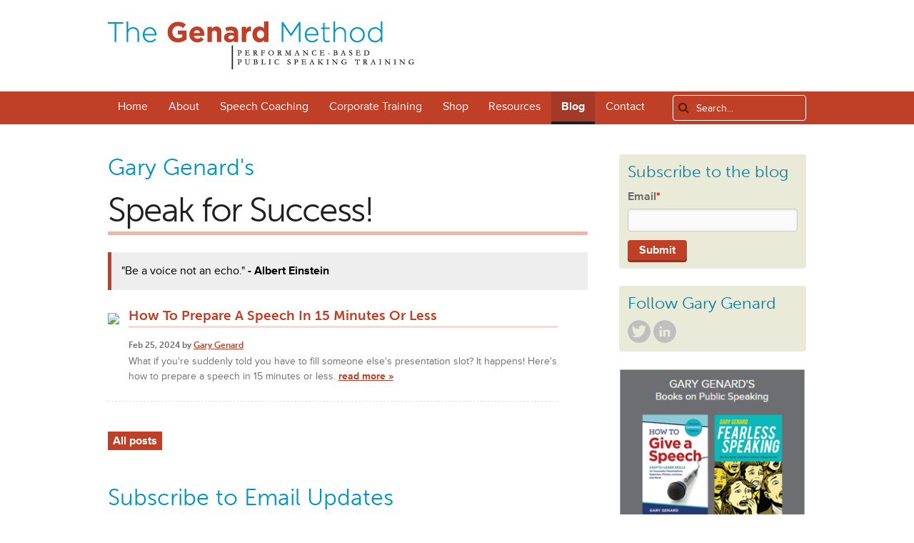

--- FILE ---
content_type: text/html; charset=UTF-8
request_url: https://www.genardmethod.com/blog/topic/outline-for-a-speech
body_size: 7290
content:
<!doctype html><!--[if lt IE 7]> <html class="no-js lt-ie9 lt-ie8 lt-ie7" lang="en-us" > <![endif]--><!--[if IE 7]>    <html class="no-js lt-ie9 lt-ie8" lang="en-us" >        <![endif]--><!--[if IE 8]>    <html class="no-js lt-ie9" lang="en-us" >               <![endif]--><!--[if gt IE 8]><!--><html class="no-js" lang="en-us"><!--<![endif]--><head>
    <meta charset="utf-8">
    <meta http-equiv="X-UA-Compatible" content="IE=edge,chrome=1">
    <meta name="author" content="The Genard Method">
    <meta name="description" content="outline for a speech | Speak for Success! - Dr. Gary Genard's blog on reaching the peak of performance every time you speak. Become an unforgettable speaker!">
    <meta name="generator" content="HubSpot">
    <title>Speak for Success! | outline for a speech</title>
    <link rel="shortcut icon" href="https://www.genardmethod.com/hs-fs/file-1865255798-ico/genardmethod_images/favicon.ico">
    
<meta name="viewport" content="width=device-width, initial-scale=1">

    <script src="/hs/hsstatic/jquery-libs/static-1.1/jquery/jquery-1.7.1.js"></script>
<script>hsjQuery = window['jQuery'];</script>
    <meta property="og:description" content="outline for a speech | Speak for Success! - Dr. Gary Genard's blog on reaching the peak of performance every time you speak. Become an unforgettable speaker!">
    <meta property="og:title" content="Speak for Success! | outline for a speech">
    <meta name="twitter:description" content="outline for a speech | Speak for Success! - Dr. Gary Genard's blog on reaching the peak of performance every time you speak. Become an unforgettable speaker!">
    <meta name="twitter:title" content="Speak for Success! | outline for a speech">

    

    
    <style>
a.cta_button{-moz-box-sizing:content-box !important;-webkit-box-sizing:content-box !important;box-sizing:content-box !important;vertical-align:middle}.hs-breadcrumb-menu{list-style-type:none;margin:0px 0px 0px 0px;padding:0px 0px 0px 0px}.hs-breadcrumb-menu-item{float:left;padding:10px 0px 10px 10px}.hs-breadcrumb-menu-divider:before{content:'›';padding-left:10px}.hs-featured-image-link{border:0}.hs-featured-image{float:right;margin:0 0 20px 20px;max-width:50%}@media (max-width: 568px){.hs-featured-image{float:none;margin:0;width:100%;max-width:100%}}.hs-screen-reader-text{clip:rect(1px, 1px, 1px, 1px);height:1px;overflow:hidden;position:absolute !important;width:1px}
</style>

<link rel="stylesheet" href="/hs/hsstatic/AsyncSupport/static-1.501/sass/comments_listing_asset.css">
    

    
<!--  Added by GoogleAnalytics integration -->
<script>
var _hsp = window._hsp = window._hsp || [];
_hsp.push(['addPrivacyConsentListener', function(consent) { if (consent.allowed || (consent.categories && consent.categories.analytics)) {
  (function(i,s,o,g,r,a,m){i['GoogleAnalyticsObject']=r;i[r]=i[r]||function(){
  (i[r].q=i[r].q||[]).push(arguments)},i[r].l=1*new Date();a=s.createElement(o),
  m=s.getElementsByTagName(o)[0];a.async=1;a.src=g;m.parentNode.insertBefore(a,m)
})(window,document,'script','//www.google-analytics.com/analytics.js','ga');
  ga('create','UA-74603228-1','auto');
  ga('send','pageview');
}}]);
</script>

<!-- /Added by GoogleAnalytics integration -->



<link rel="stylesheet" type="text/css" href="/Portals/124879/blog.css">
<meta property="og:type" content="blog">
<meta name="twitter:card" content="summary">
<meta name="twitter:domain" content="www.genardmethod.com">
<link rel="alternate" type="application/rss+xml" href="https://www.genardmethod.com/blog/rss.xml">

<meta http-equiv="content-language" content="en-us">
<link rel="stylesheet" href="//7052064.fs1.hubspotusercontent-na1.net/hubfs/7052064/hub_generated/template_assets/DEFAULT_ASSET/1768583176902/template_layout.min.css">


<link rel="stylesheet" href="https://www.genardmethod.com/hubfs/hub_generated/template_assets/1/3109405238/1741260123130/template_GenardMethod_Jul2015-style.css">


</head>
<body class="blog   hs-blog-id-1628803613 hs-blog-listing hs-content-path-blog-topic-outline-for-a-speech hs-blog-name-speak-for-success" style="">
    <div class="header-container-wrapper">
    <div class="header-container container-fluid">

<div class="row-fluid-wrapper row-depth-1 row-number-1 ">
<div class="row-fluid ">
<div class="span12 widget-span widget-type-global_group " style="" data-widget-type="global_group" data-x="0" data-w="12">
<div class="custom_header" data-global-widget-path="generated_global_groups/3853296361.html">        <div class="row-fluid-wrapper row-depth-1 row-number-1 ">
        <div class="row-fluid ">
            <div class="span12 widget-span widget-type-cell page-center" style="" data-widget-type="cell" data-x="0" data-w="12">

                <div class="row-fluid-wrapper row-depth-1 row-number-2 ">
                <div class="row-fluid ">
                    <div class="span12 widget-span widget-type-cell custom_header-columns" style="" data-widget-type="cell" data-x="0" data-w="12">

                        <div class="row-fluid-wrapper row-depth-2 row-number-1 ">
                        <div class="row-fluid ">
                            <div class="span3 widget-span widget-type-cell custom_col-one" style="" data-widget-type="cell" data-x="0" data-w="3">

                                <div class="row-fluid-wrapper row-depth-3 row-number-1 ">
                                <div class="row-fluid ">
                                    <div class="span12 widget-span widget-type-global_widget " style="" data-widget-type="global_widget" data-x="0" data-w="12">
                                        <div class="cell-wrapper layout-widget-wrapper">
                                            <span id="hs_cos_wrapper_logo" class="hs_cos_wrapper hs_cos_wrapper_widget hs_cos_wrapper_type_raw_html" style="" data-hs-cos-general-type="widget" data-hs-cos-type="raw_html" data-global-widget-id="3124412810"><div class="custom_logo"><a href="/"><img src="https://www.genardmethod.com/hubfs/images/bg-brand.png" alt="Genard Method Public Speaking Training"></a></div></span>
                                        </div><!--end layout-widget-wrapper -->
                                    </div><!--end widget-span -->
                                </div><!--end row-->
                                </div><!--end row-wrapper -->
                            </div><!--end widget-span -->
                        <div class="span9 widget-span widget-type-cell custom_col-two" style="" data-widget-type="cell" data-x="3" data-w="9">

                        </div><!--end widget-span -->
                </div><!--end row-->
                </div><!--end row-wrapper -->
            </div><!--end widget-span -->
    </div><!--end row-->
    </div><!--end row-wrapper -->
</div><!--end widget-span -->
</div><!--end row-->
</div><!--end row-wrapper -->
<div class="row-fluid-wrapper row-depth--1 row-number-1 ">
<div class="row-fluid ">
<div class="span12 widget-span widget-type-cell custom_menu-wrapper" style="" data-widget-type="cell" data-x="0" data-w="12">

<div class="row-fluid-wrapper row-depth-0 row-number-1 ">
<div class="row-fluid ">
    <div class="span12 widget-span widget-type-cell page-center" style="" data-widget-type="cell" data-x="0" data-w="12">

        <div class="row-fluid-wrapper row-depth-1 row-number-1 ">
        <div class="row-fluid ">
            <div class="span9 widget-span widget-type-menu custom-menu-primary" style="" data-widget-type="menu" data-x="0" data-w="9">
                <div class="cell-wrapper layout-widget-wrapper">
                    <span id="hs_cos_wrapper_module_13884994340213" class="hs_cos_wrapper hs_cos_wrapper_widget hs_cos_wrapper_type_menu" style="" data-hs-cos-general-type="widget" data-hs-cos-type="menu"><div id="hs_menu_wrapper_module_13884994340213" class="hs-menu-wrapper active-branch no-flyouts hs-menu-flow-horizontal" role="navigation" data-sitemap-name="GenardMethod_Jul2015-Primary-Menu" data-menu-id="3102344257" aria-label="Navigation Menu">
 <ul role="menu" class="active-branch">
  <li class="hs-menu-item hs-menu-depth-1" role="none"><a href="https://www.genardmethod.com" role="menuitem">Home</a></li>
  <li class="hs-menu-item hs-menu-depth-1 hs-item-has-children" role="none"><a href="https://www.genardmethod.com/public-speaking-training" aria-haspopup="true" aria-expanded="false" role="menuitem">About</a>
   <ul role="menu" class="hs-menu-children-wrapper">
    <li class="hs-menu-item hs-menu-depth-2" role="none"><a href="https://www.genardmethod.com/about/theater-based-techniques" role="menuitem">Theater-Based Techniques</a></li>
    <li class="hs-menu-item hs-menu-depth-2" role="none"><a href="https://www.genardmethod.com/about/dr-gary-genard" role="menuitem">Dr. Gary Genard</a></li>
    <li class="hs-menu-item hs-menu-depth-2" role="none"><a href="https://www.genardmethod.com/testimonials" role="menuitem">What Our Clients Say</a></li>
    <li class="hs-menu-item hs-menu-depth-2" role="none"><a href="https://www.genardmethod.com/about/client-list" role="menuitem">Client List</a></li>
    <li class="hs-menu-item hs-menu-depth-2" role="none"><a href="https://www.genardmethod.com/garygenardinthemedia" role="menuitem">Dr. Genard in the Media</a></li>
   </ul></li>
  <li class="hs-menu-item hs-menu-depth-1 hs-item-has-children" role="none"><a href="https://www.genardmethod.com/speech-coach" aria-haspopup="true" aria-expanded="false" role="menuitem">Speech Coaching</a>
   <ul role="menu" class="hs-menu-children-wrapper">
    <li class="hs-menu-item hs-menu-depth-2" role="none"><a href="https://www.genardmethod.com/coaching/executive-presentation-skills" role="menuitem">Leadership Communication</a></li>
    <li class="hs-menu-item hs-menu-depth-2" role="none"><a href="https://www.genardmethod.com/coaching/fear-of-public-speaking" role="menuitem">Fearless Speaking</a></li>
    <li class="hs-menu-item hs-menu-depth-2" role="none"><a href="https://www.genardmethod.com/coaching/voice-and-speech-improvement" role="menuitem">Voice and Speech Improvement</a></li>
    <li class="hs-menu-item hs-menu-depth-2" role="none"><a href="https://www.genardmethod.com/presentation-coaching" role="menuitem">Presentation Coaching</a></li>
   </ul></li>
  <li class="hs-menu-item hs-menu-depth-1 hs-item-has-children" role="none"><a href="https://www.genardmethod.com/corporate-training" aria-haspopup="true" aria-expanded="false" role="menuitem">Corporate Training</a>
   <ul role="menu" class="hs-menu-children-wrapper">
    <li class="hs-menu-item hs-menu-depth-2" role="none"><a href="https://www.genardmethod.com/en/corporate-training/speaking-virtually" role="menuitem">Speaking Virtually</a></li>
    <li class="hs-menu-item hs-menu-depth-2" role="none"><a href="https://www.genardmethod.com/corporate-training/leadership-development-public-speaking" role="menuitem">Leadership Communication</a></li>
    <li class="hs-menu-item hs-menu-depth-2" role="none"><a href="https://www.genardmethod.com/corporate-training/presentation-skills-training" role="menuitem">Presentation Skills</a></li>
    <li class="hs-menu-item hs-menu-depth-2" role="none"><a href="https://www.genardmethod.com/coaching/executive-presentation-skills" role="menuitem">Executive Speech Coaching</a></li>
   </ul></li>
  <li class="hs-menu-item hs-menu-depth-1" role="none"><a href="https://www.genardmethod.com/public-speaking-books" role="menuitem">Shop</a></li>
  <li class="hs-menu-item hs-menu-depth-1 hs-item-has-children" role="none"><a href="https://www.genardmethod.com/resources" aria-haspopup="true" aria-expanded="false" role="menuitem">Resources</a>
   <ul role="menu" class="hs-menu-children-wrapper">
    <li class="hs-menu-item hs-menu-depth-2" role="none"><a href="https://www.genardmethod.com/deep-breathing" role="menuitem">The Benefits of Deep Breathing</a></li>
    <li class="hs-menu-item hs-menu-depth-2 hs-item-has-children" role="none"><a href="https://www.genardmethod.com/resources/funny-public-speaking-stories" role="menuitem">Funny Public Speaking Stories</a>
     <ul role="menu" class="hs-menu-children-wrapper">
      <li class="hs-menu-item hs-menu-depth-3" role="none"><a href="https://www.genardmethod.com/resources/view/62" role="menuitem">How to Calm Your Nerves Before Speaking</a></li>
      <li class="hs-menu-item hs-menu-depth-3" role="none"><a href="https://www.genardmethod.com/resources/view/63" role="menuitem">Leadership Skills: The 5 Essential Speaking Techniques</a></li>
      <li class="hs-menu-item hs-menu-depth-3" role="none"><a href="https://www.genardmethod.com/resources/view/64" role="menuitem">5 Ways to Captivate an Audience</a></li>
      <li class="hs-menu-item hs-menu-depth-3" role="none"><a href="https://www.genardmethod.com/resources/view/65" role="menuitem">The Body Language Rules: 12 Ways to be a More Powerful Speaker</a></li>
      <li class="hs-menu-item hs-menu-depth-3" role="none"><a href="https://www.genardmethod.com/resources/view/66" role="menuitem">4 Characteristics of an Influential Speaker</a></li>
      <li class="hs-menu-item hs-menu-depth-3" role="none"><a href="https://www.genardmethod.com/resources/view/67" role="menuitem">6 Skills Building Exercises for Effective Body Language</a></li>
      <li class="hs-menu-item hs-menu-depth-3" role="none"><a href="https://www.genardmethod.com/resources/view/68" role="menuitem">7 Tips for Overcoming Audience Resistance</a></li>
      <li class="hs-menu-item hs-menu-depth-3" role="none"><a href="https://www.genardmethod.com/resources/view/69" role="menuitem">5 Rules for Succeeding with PowerPoint</a></li>
      <li class="hs-menu-item hs-menu-depth-3" role="none"><a href="https://www.genardmethod.com/resources/view/70" role="menuitem">Great Speaking? – It's About Performance Over Content!</a></li>
      <li class="hs-menu-item hs-menu-depth-3" role="none"><a href="https://www.genardmethod.com/resources/view/72" role="menuitem">5 Key Tools of Vocal Dynamics</a></li>
      <li class="hs-menu-item hs-menu-depth-3" role="none"><a href="https://www.genardmethod.com/resources/view/75" role="menuitem">5 Secrets of Powerful Body Language</a></li>
      <li class="hs-menu-item hs-menu-depth-3" role="none"><a href="https://www.genardmethod.com/resources/view/78" role="menuitem">10 Ways to Stay Fully Focused when Speaking</a></li>
      <li class="hs-menu-item hs-menu-depth-3" role="none"><a href="https://www.genardmethod.com/resources/view/79" role="menuitem">25 Words or Phrases to Avoid in Speeches and Presentations</a></li>
      <li class="hs-menu-item hs-menu-depth-3" role="none"><a href="https://www.genardmethod.com/resources/view/81" role="menuitem">6 Rules of Effective Public Speaking</a></li>
      <li class="hs-menu-item hs-menu-depth-3" role="none"><a href="https://www.genardmethod.com/resources/view/82" role="menuitem">7 Key Components of Successful Presentations</a></li>
      <li class="hs-menu-item hs-menu-depth-3" role="none"><a href="https://www.genardmethod.com/resources/view/12-easy-ways-to-achieve-presence-and-charisma" role="menuitem">12 Easy Ways to Achieve Presence and Charisma</a></li>
      <li class="hs-menu-item hs-menu-depth-3" role="none"><a href="https://www.genardmethod.com/resources/6-exercises-for-body-language-video" role="menuitem">6 Skills Building Exercises Video</a></li>
     </ul></li>
   </ul></li>
  <li class="hs-menu-item hs-menu-depth-1 active active-branch" role="none"><a href="https://www.genardmethod.com/blog" role="menuitem">Blog</a></li>
  <li class="hs-menu-item hs-menu-depth-1" role="none"><a href="https://www.genardmethod.com/contact" role="menuitem">Contact</a></li>
 </ul>
</div></span>
                </div><!--end layout-widget-wrapper -->
            </div><!--end widget-span -->
            <div class="span3 widget-span widget-type-google_search custom_header-search" style="" data-widget-type="google_search" data-x="9" data-w="3">
                <div class="cell-wrapper layout-widget-wrapper">
                    <span id="hs_cos_wrapper_module_143678282435859102" class="hs_cos_wrapper hs_cos_wrapper_widget hs_cos_wrapper_type_google_search" style="" data-hs-cos-general-type="widget" data-hs-cos-type="google_search">        <div id="hs-search-module" class="hs-search-module hs-search-module-9714">
            <form class="hs-form">
                <div class="field" role="search">
                    <label for="hs-search-9714">Search...</label>
                    <div class="input">
                        <input type="text" id="hs-search-9714" class="hs-input" value="">
                        <a class="hs-button primary">Search</a>
                    </div>
                </div>
            </form>
        </div>
        <script>
    function hsOnReadyGoogleSearch_9714() {
      var url           = 'http://google.com/search?q=site:' + location.protocol + '//' + location.hostname + ' ';
      var $searchModule = document.querySelector('.hs-search-module-9714');
      var $input        = $searchModule.querySelector('input');
      var $button       = $searchModule.querySelector('.hs-button.primary');
      if (false) {
          $input.value = decodeURIComponent(location.pathname.split('/').join(' ').split('.').join(' ').split('-').join(' ').split('_').join(''));
      }

      $button.addEventListener('click', function(){
          var newUrl = url + $input.value;
          var win = window.open(newUrl, '_blank');
          if (win) {
              win.focus();
          } else {
              location.href = newUrl;
          }
      });
      $input.addEventListener('keypress', function(e){
          if (e.keyCode !== 13) return;
          e.preventDefault();
          $button.click();
      });
    }

    if (document.readyState === "complete" ||
    (document.readyState !== "loading" && !document.documentElement.doScroll)
    ) {
        hsOnReadyGoogleSearch_9714();
    } else {
        document.addEventListener("DOMContentLoaded", hsOnReadyGoogleSearch_9714);
    }
</script>

</span>
                </div><!--end layout-widget-wrapper -->
            </div><!--end widget-span -->
        </div><!--end row-->
        </div><!--end row-wrapper -->
    </div><!--end widget-span -->
</div><!--end row-->
</div><!--end row-wrapper -->
</div><!--end widget-span -->
</div><!--end row-->
</div><!--end row-wrapper -->
</div>
</div><!--end widget-span -->
</div><!--end row-->
</div><!--end row-wrapper -->

    </div><!--end header -->
</div><!--end header wrapper -->

<div class="body-container-wrapper">
    <div class="body-container container-fluid">

<div class="row-fluid-wrapper row-depth-1 row-number-1 ">
<div class="row-fluid ">
<div class="span12 widget-span widget-type-cell page-center content-wrapper" style="" data-widget-type="cell" data-x="0" data-w="12">

<div class="row-fluid-wrapper row-depth-1 row-number-2 ">
<div class="row-fluid ">
<div class="span8 widget-span widget-type-cell blog-content" style="" data-widget-type="cell" data-x="0" data-w="8">

<div class="row-fluid-wrapper row-depth-1 row-number-3 ">
<div class="row-fluid ">
<div class="span12 widget-span widget-type-raw_jinja hs-blog-header" style="" data-widget-type="raw_jinja" data-x="0" data-w="12">
<h2>Gary Genard's</h2>
<h1>Speak for Success!</h1>
<blockquote>"Be a voice not an echo." <b>- Albert Einstein</b></blockquote></div><!--end widget-span -->

</div><!--end row-->
</div><!--end row-wrapper -->

<div class="row-fluid-wrapper row-depth-1 row-number-4 ">
<div class="row-fluid ">
<div class="span12 widget-span widget-type-blog_content " style="" data-widget-type="blog_content" data-x="0" data-w="12">
<div class="blog-section">
    <div class="blog-listing-wrapper cell-wrapper">
        
        <div class="post-listing">
    		
            
                <div class="post-item">
                    
					
						
						<div class="post-col-one">
							
                            
							
							
							
							<figure>
								<a href="https://www.genardmethod.com/blog/how-to-prepare-a-speech-in-15-minutes-or-less" title="" class="hs-featured-image-link">
									<img src="https://www.genardmethod.com/hubfs/FREE%20PHOTOS/photo-1593278091708-261619ad2756.avif" class="hs-featured-image">
								</a>
							</figure>
							
						</div>
						<div class="post-col-two">
						
							<div class="post-header">
								<h2><a href="https://www.genardmethod.com/blog/how-to-prepare-a-speech-in-15-minutes-or-less">How To Prepare A Speech In 15 Minutes Or Less</a></h2>
								<div id="hubspot-author_data" class="hubspot-editable" data-hubspot-form-id="author_data" data-hubspot-name="Blog Author">
									Feb 25, 2024 by <a class="author-link" href="https://www.genardmethod.com/blog/author/gary-genard">Gary Genard</a>
								</div>
							</div>  
						
							<div class="post-body clearfix">
								<!--post summary-->
								<p>What if you're suddenly told you have to fill someone else's presentation slot? It happens! Here's how to prepare a speech in 15 minutes or less. <a class="more-link" href="https://www.genardmethod.com/blog/how-to-prepare-a-speech-in-15-minutes-or-less">read more »</a>  </p>
							</div>
						
						</div>
                    
                </div>
            
        </div>

        
            <div class="blog-pagination">
                
                    <a class="all-posts-link" href="https://www.genardmethod.com/blog/all">All posts</a>
                
            </div>
        
        
    </div>
</div></div>

</div><!--end row-->
</div><!--end row-wrapper -->

<div class="row-fluid-wrapper row-depth-1 row-number-5 ">
<div class="row-fluid ">
<div class="span12 widget-span widget-type-blog_subscribe " style="" data-widget-type="blog_subscribe" data-x="0" data-w="12">
<div class="cell-wrapper layout-widget-wrapper">
<span id="hs_cos_wrapper_module_151259116786584" class="hs_cos_wrapper hs_cos_wrapper_widget hs_cos_wrapper_type_blog_subscribe" style="" data-hs-cos-general-type="widget" data-hs-cos-type="blog_subscribe"><h3 id="hs_cos_wrapper_module_151259116786584_title" class="hs_cos_wrapper form-title" data-hs-cos-general-type="widget_field" data-hs-cos-type="text">Subscribe to Email Updates</h3>

<div id="hs_form_target_module_151259116786584_572"></div>



</span></div><!--end layout-widget-wrapper -->
</div><!--end widget-span -->
</div><!--end row-->
</div><!--end row-wrapper -->

<div class="row-fluid-wrapper row-depth-1 row-number-6 ">
<div class="row-fluid ">
<div class="span12 widget-span widget-type-blog_comments " style="" data-widget-type="blog_comments" data-x="0" data-w="12">
<div class="cell-wrapper layout-widget-wrapper">
<span id="hs_cos_wrapper_blog_comments" class="hs_cos_wrapper hs_cos_wrapper_widget hs_cos_wrapper_type_blog_comments" style="" data-hs-cos-general-type="widget" data-hs-cos-type="blog_comments">
</span></div><!--end layout-widget-wrapper -->
</div><!--end widget-span -->
</div><!--end row-->
</div><!--end row-wrapper -->

</div><!--end widget-span -->
<div class="span4 widget-span widget-type-cell blog-sidebar" style="" data-widget-type="cell" data-x="8" data-w="4">

<div class="row-fluid-wrapper row-depth-1 row-number-7 ">
<div class="row-fluid ">
<div class="span12 widget-span widget-type-blog_subscribe " style="" data-widget-type="blog_subscribe" data-x="0" data-w="12">
<div class="cell-wrapper layout-widget-wrapper">
<span id="hs_cos_wrapper_blog_subscription" class="hs_cos_wrapper hs_cos_wrapper_widget hs_cos_wrapper_type_blog_subscribe" style="" data-hs-cos-general-type="widget" data-hs-cos-type="blog_subscribe"><h3 id="hs_cos_wrapper_blog_subscription_title" class="hs_cos_wrapper form-title" data-hs-cos-general-type="widget_field" data-hs-cos-type="text">Subscribe to the blog</h3>

<div id="hs_form_target_blog_subscription_8506"></div>



</span></div><!--end layout-widget-wrapper -->
</div><!--end widget-span -->
</div><!--end row-->
</div><!--end row-wrapper -->

<div class="row-fluid-wrapper row-depth-1 row-number-8 ">
<div class="row-fluid ">
<div class="span12 widget-span widget-type-rich_text " style="" data-widget-type="rich_text" data-x="0" data-w="12">
<div class="cell-wrapper layout-widget-wrapper">
<span id="hs_cos_wrapper_module_14369681715365459" class="hs_cos_wrapper hs_cos_wrapper_widget hs_cos_wrapper_type_rich_text" style="" data-hs-cos-general-type="widget" data-hs-cos-type="rich_text"><h4>Follow Gary Genard</h4>
<ul class="social-links">
<ul class="social-links">
<li><a href="https://twitter.com/GaryGenard" target="_blank" rel="noopener">Twitter</a></li>
<li><a href="http://www.linkedin.com/company/public-speaking-international" target="_blank" rel="noopener">LinkedIn</a></li>
</ul>
</ul></span>
</div><!--end layout-widget-wrapper -->
</div><!--end widget-span -->
</div><!--end row-->
</div><!--end row-wrapper -->

<div class="row-fluid-wrapper row-depth-1 row-number-9 ">
<div class="row-fluid ">
<div class="span12 widget-span widget-type-rich_text book-callout" style="" data-widget-type="rich_text" data-x="0" data-w="12">
<div class="cell-wrapper layout-widget-wrapper">
<span id="hs_cos_wrapper_module_14369682085096816" class="hs_cos_wrapper hs_cos_wrapper_widget hs_cos_wrapper_type_rich_text" style="" data-hs-cos-general-type="widget" data-hs-cos-type="rich_text"><p><a href="//www.genardmethod.com/public-speaking-books#!/Books/c/14420103/offset=0&amp;sort=normal" target="_blank" data-mce-target="_blank"><img src="https://www.genardmethod.com/hs-fs/hubfs/GENARD_METHOD_IMAGES/CTAs/GENARD%20BOOKS.png?width=265&amp;height=313&amp;name=GENARD%20BOOKS.png" alt="" title="GENARD BOOKS.png" width="265" height="313" srcset="https://www.genardmethod.com/hs-fs/hubfs/GENARD_METHOD_IMAGES/CTAs/GENARD%20BOOKS.png?width=133&amp;height=157&amp;name=GENARD%20BOOKS.png 133w, https://www.genardmethod.com/hs-fs/hubfs/GENARD_METHOD_IMAGES/CTAs/GENARD%20BOOKS.png?width=265&amp;height=313&amp;name=GENARD%20BOOKS.png 265w, https://www.genardmethod.com/hs-fs/hubfs/GENARD_METHOD_IMAGES/CTAs/GENARD%20BOOKS.png?width=398&amp;height=470&amp;name=GENARD%20BOOKS.png 398w, https://www.genardmethod.com/hs-fs/hubfs/GENARD_METHOD_IMAGES/CTAs/GENARD%20BOOKS.png?width=530&amp;height=626&amp;name=GENARD%20BOOKS.png 530w, https://www.genardmethod.com/hs-fs/hubfs/GENARD_METHOD_IMAGES/CTAs/GENARD%20BOOKS.png?width=663&amp;height=783&amp;name=GENARD%20BOOKS.png 663w, https://www.genardmethod.com/hs-fs/hubfs/GENARD_METHOD_IMAGES/CTAs/GENARD%20BOOKS.png?width=795&amp;height=939&amp;name=GENARD%20BOOKS.png 795w" sizes="(max-width: 265px) 100vw, 265px"></a></p></span>
</div><!--end layout-widget-wrapper -->
</div><!--end widget-span -->
</div><!--end row-->
</div><!--end row-wrapper -->

</div><!--end widget-span -->
</div><!--end row-->
</div><!--end row-wrapper -->

</div><!--end widget-span -->
</div><!--end row-->
</div><!--end row-wrapper -->

    </div><!--end body -->
</div><!--end body wrapper -->

<div class="footer-container-wrapper">
    <div class="footer-container container-fluid">

<div class="row-fluid-wrapper row-depth-1 row-number-1 ">
<div class="row-fluid ">
<div class="span12 widget-span widget-type-global_group " style="" data-widget-type="global_group" data-x="0" data-w="12">
<div class="" data-global-widget-path="generated_global_groups/3109405148.html"><div class="row-fluid-wrapper row-depth-1 row-number-1 ">
<div class="row-fluid ">
<div class="span12 widget-span widget-type-cell page-center" style="" data-widget-type="cell" data-x="0" data-w="12">

<div class="row-fluid-wrapper row-depth-1 row-number-2 ">
<div class="row-fluid ">
<div class="span12 widget-span widget-type-cell custom_footer-top-columns" style="" data-widget-type="cell" data-x="0" data-w="12">

<div class="row-fluid-wrapper row-depth-1 row-number-3 ">
<div class="row-fluid ">
<div class="span9 widget-span widget-type-cell custom_col-one" style="" data-widget-type="cell" data-x="0" data-w="9">

<div class="row-fluid-wrapper row-depth-1 row-number-4 ">
<div class="row-fluid ">
<div class="span12 widget-span widget-type-rich_text custom_footer-navigation" style="" data-widget-type="rich_text" data-x="0" data-w="12">
<div class="cell-wrapper layout-widget-wrapper">
<span id="hs_cos_wrapper_module_143678337827463465" class="hs_cos_wrapper hs_cos_wrapper_widget hs_cos_wrapper_type_rich_text" style="" data-hs-cos-general-type="widget" data-hs-cos-type="rich_text"><ul>
<li class="link-about"><span style="font-size: 14px;"><a href="/about">ABOUT</a></span>
<ul>
<li><span style="font-size: 14px;"><a href="/about/theater-based-techniques">Training Techniques</a></span></li>
<li><span style="font-size: 14px;"><a href="/about/dr-gary-genard">Dr. Gary Genard</a></span></li>
<li><span style="font-size: 14px;"><a href="/testimonials">What Our Clients Say</a></span></li>
<li><span style="font-size: 14px;"><a href="/about/client-list">Client List</a></span></li>
<li><span style="font-size: 14px;"><a href="//info.genardmethod.com/garygenardinthemedia" target="_blank" rel="noopener">Media</a></span></li>
<li class="footerLocation">
<h4><span style="font-size: 14px;">Main Office - Boston</span></h4>
<p>info@GenardMethod.com<br><span style="font-size: 14px;"> 617-993-3410</span></p>
</li>
</ul>
</li>
</ul>
<ul>
<li class="link-store"><a href="//info.genardmethod.com/store" target="_blank" rel="noopener"><span style="font-size: 14px;">STORE</span></a></li>
<li class="link-resources"><span style="font-size: 14px;"><a href="/resources">RESOURCES</a></span></li>
<li><span style="font-size: 14px;"><a href="/blog">BLOG</a></span></li>
</ul>
<ul>
<li class="link-coaching"><span style="font-size: 14px;"><a href="/coaching">COACHING</a></span><br>
<ul>
<li><span style="font-size: 14px;"><a href="/coaching/executive-presentation-skills">Executive Presentation Skills</a></span></li>
<li><a href="//www.genardmethod.com/coaching/fear-of-public-speaking" target="_blank" rel="noopener"><span style="font-size: 14px;">Fearless Speaking</span></a></li>
<li><a href="//www.genardmethod.com/coaching/voice-and-speech-improvement" target="_blank" rel="noopener"><span style="font-size: 14px;">Voice and Speech Improvement</span></a></li>
<li><span style="font-size: 14px;"><a href="//info.genardmethod.com/presentation-coaching">Rehearsal &amp; Preparation</a></span></li>
</ul>
</li>
</ul>
<ul>
<li class="link-corporate-training"><span style="color: #bf3f27;"><strong><span style="font-size: 14px;"><a href="/corporate-training" style="color: #bf3f27;">CORPORATE TRAINING</a></span></strong></span>&nbsp;
<ul>
<li><a href="//www.genardmethod.com/corporate-training/leadership-development-public-speaking" target="_blank" rel="noopener">Leadership Communication</a></li>
<li><span style="font-size: 14px;"><a href="/corporate-training/speak-at-your-best">Group Presentation Skills</a></span></li>
<li><span style="font-size: 14px;"><a href="//www.genardmethod.com/coaching/executive-presentation-skills" target="_blank" rel="noopener">Executive Speech Coaching</a></span></li>
</ul>
</li>
</ul></span>
</div><!--end layout-widget-wrapper -->
</div><!--end widget-span -->
</div><!--end row-->
</div><!--end row-wrapper -->

</div><!--end widget-span -->
<div class="span3 widget-span widget-type-cell custom_col-two" style="" data-widget-type="cell" data-x="9" data-w="3">

<div class="row-fluid-wrapper row-depth-1 row-number-5 ">
<div class="row-fluid ">
<div class="span12 widget-span widget-type-raw_html " style="" data-widget-type="raw_html" data-x="0" data-w="12">
<div class="cell-wrapper layout-widget-wrapper">
<span id="hs_cos_wrapper_module_143678803336370441" class="hs_cos_wrapper hs_cos_wrapper_widget hs_cos_wrapper_type_raw_html" style="" data-hs-cos-general-type="widget" data-hs-cos-type="raw_html"><div class="global-gurus"><a target="_blank" href="http://www.globalgurus.org/communication/communicationgurus30.php">
<figure><img alt="Global Gurus" src="https://www.genardmethod.com/hubfs/GLOBAL%20GURUS%20LOGOS/logo-globalgurus%20communication-2022.png"> <figcaption>Global Gurus named Gary to its list of the World's Top 30 Communication Professionals for the ninth consecutive year in 2022.</figcaption></figure>
</a></div></span>
</div><!--end layout-widget-wrapper -->
</div><!--end widget-span -->
</div><!--end row-->
</div><!--end row-wrapper -->

</div><!--end widget-span -->
</div><!--end row-->
</div><!--end row-wrapper -->

</div><!--end widget-span -->
</div><!--end row-->
</div><!--end row-wrapper -->

</div><!--end widget-span -->
</div><!--end row-->
</div><!--end row-wrapper -->

<div class="row-fluid-wrapper row-depth-1 row-number-6 ">
<div class="row-fluid ">
<div class="span12 widget-span widget-type-cell page-center custom_footer-copyright-social" style="" data-widget-type="cell" data-x="0" data-w="12">

<div class="row-fluid-wrapper row-depth-1 row-number-7 ">
<div class="row-fluid ">
<div class="span12 widget-span widget-type-cell custom_footer-bottom-columns" style="" data-widget-type="cell" data-x="0" data-w="12">

<div class="row-fluid-wrapper row-depth-1 row-number-8 ">
<div class="row-fluid ">
<div class="span6 widget-span widget-type-cell custom_col-one" style="" data-widget-type="cell" data-x="0" data-w="6">

<div class="row-fluid-wrapper row-depth-1 row-number-9 ">
<div class="row-fluid ">
<div class="span12 widget-span widget-type-raw_html custom_footer-copyright" style="" data-widget-type="raw_html" data-x="0" data-w="12">
<div class="cell-wrapper layout-widget-wrapper">
<span id="hs_cos_wrapper_module_143677839462155222" class="hs_cos_wrapper hs_cos_wrapper_widget hs_cos_wrapper_type_raw_html" style="" data-hs-cos-general-type="widget" data-hs-cos-type="raw_html">© 2023 The Genard Method&nbsp;&nbsp;|&nbsp;&nbsp;All rights reserved&nbsp;&nbsp;|&nbsp;&nbsp;<a href="/contact">Contact Us</a></span>
</div><!--end layout-widget-wrapper -->
</div><!--end widget-span -->
</div><!--end row-->
</div><!--end row-wrapper -->

</div><!--end widget-span -->
<div class="span6 widget-span widget-type-cell custom_col-two" style="" data-widget-type="cell" data-x="6" data-w="6">

<div class="row-fluid-wrapper row-depth-1 row-number-10 ">
<div class="row-fluid ">
<div class="span12 widget-span widget-type-rich_text custom_footer-social" style="" data-widget-type="rich_text" data-x="0" data-w="12">
<div class="cell-wrapper layout-widget-wrapper">
<span id="hs_cos_wrapper_module_143677827356151493" class="hs_cos_wrapper hs_cos_wrapper_widget hs_cos_wrapper_type_rich_text" style="" data-hs-cos-general-type="widget" data-hs-cos-type="rich_text"><ul class="social-links">
<li><a target="_blank" href="https://www.facebook.com/GenardMethod" rel="noopener">Facebook</a></li>
<li><a target="_blank" href="https://twitter.com/GaryGenard" rel="noopener">Twitter</a></li>
<li><a target="_blank" href="http://www.linkedin.com/company/public-speaking-international" rel="noopener">LinkedIn</a></li>
<li><a target="_blank" href="https://plus.google.com/u/0/104064814774278127603/about" rel="noopener">Google+</a></li>
<li><a target="_blank" href="http://www.youtube.com/channel/UCM1h5J4ghnisHTBrde8mDTw" rel="noopener">YouTube</a></li>
</ul></span>
</div><!--end layout-widget-wrapper -->
</div><!--end widget-span -->
</div><!--end row-->
</div><!--end row-wrapper -->

</div><!--end widget-span -->
</div><!--end row-->
</div><!--end row-wrapper -->

</div><!--end widget-span -->
</div><!--end row-->
</div><!--end row-wrapper -->

<div class="row-fluid-wrapper row-depth-1 row-number-11 ">
<div class="row-fluid ">
<div class="span12 widget-span widget-type-raw_html " style="display: none;" data-widget-type="raw_html" data-x="0" data-w="12">
<div class="cell-wrapper layout-widget-wrapper">
<span id="hs_cos_wrapper_module_143678301757961046" class="hs_cos_wrapper hs_cos_wrapper_widget hs_cos_wrapper_type_raw_html" style="" data-hs-cos-general-type="widget" data-hs-cos-type="raw_html"><script src="https://www.genardmethod.com/hs-fs/hub/124879/hub_generated/template_assets/3109405348/1569924094915/Coded_files/Custom/page/GenardMethod_Jul2015-theme/GenardMethod_Jul2015-main.js"></script></span>
</div><!--end layout-widget-wrapper -->
</div><!--end widget-span -->
</div><!--end row-->
</div><!--end row-wrapper -->

</div><!--end widget-span -->
</div><!--end row-->
</div><!--end row-wrapper -->
</div>
</div><!--end widget-span -->
</div><!--end row-->
</div><!--end row-wrapper -->

    </div><!--end footer -->
</div><!--end footer wrapper -->

    
<!-- HubSpot performance collection script -->
<script defer src="/hs/hsstatic/content-cwv-embed/static-1.1293/embed.js"></script>

    <!--[if lte IE 8]>
    <script charset="utf-8" src="https://js.hsforms.net/forms/v2-legacy.js"></script>
    <![endif]-->

<script data-hs-allowed="true" src="/_hcms/forms/v2.js"></script>

  <script data-hs-allowed="true">
      hbspt.forms.create({
          portalId: '124879',
          formId: 'd35ffec8-2751-40be-816e-846489f9cf53',
          formInstanceId: '572',
          pageId: '375669',
          region: 'na1',
          
          pageName: 'Speak for Success! | outline for a speech',
          
          contentType: 'listing-page',
          
          formsBaseUrl: '/_hcms/forms/',
          
          
          inlineMessage: "Thanks for Subscribing!",
          
          css: '',
          target: '#hs_form_target_module_151259116786584_572',
          
          formData: {
            cssClass: 'hs-form stacked'
          }
      });
  </script>

<script src="/hs/hsstatic/AsyncSupport/static-1.501/js/comment_listing_asset.js"></script>
<script>
  function hsOnReadyPopulateCommentsFeed() {
    var options = {
      commentsUrl: "https://api-na1.hubapi.com/comments/v3/comments/thread/public?portalId=124879&offset=0&limit=1000&contentId=0&collectionId=1628803613",
      maxThreadDepth: 3,
      showForm: false,
      
      target: "hs_form_target_f0b656d5-c229-4e74-b583-2240523b8d0e",
      replyTo: "Reply to <em>{{user}}</em>",
      replyingTo: "Replying to {{user}}"
    };
    window.hsPopulateCommentsFeed(options);
  }

  if (document.readyState === "complete" ||
      (document.readyState !== "loading" && !document.documentElement.doScroll)
  ) {
    hsOnReadyPopulateCommentsFeed();
  } else {
    document.addEventListener("DOMContentLoaded", hsOnReadyPopulateCommentsFeed);
  }

</script>


  <script data-hs-allowed="true">
      hbspt.forms.create({
          portalId: '124879',
          formId: 'd35ffec8-2751-40be-816e-846489f9cf53',
          formInstanceId: '8506',
          pageId: '375669',
          region: 'na1',
          
          pageName: 'Speak for Success! | outline for a speech',
          
          contentType: 'listing-page',
          
          formsBaseUrl: '/_hcms/forms/',
          
          
          inlineMessage: "Thanks for Subscribing!",
          
          css: '',
          target: '#hs_form_target_blog_subscription_8506',
          
          formData: {
            cssClass: 'hs-form stacked'
          }
      });
  </script>


<!-- Start of HubSpot Analytics Code -->
<script type="text/javascript">
var _hsq = _hsq || [];
_hsq.push(["setContentType", "listing-page"]);
_hsq.push(["setCanonicalUrl", "https:\/\/www.genardmethod.com\/blog\/topic\/outline-for-a-speech"]);
_hsq.push(["setPageId", "375669"]);
_hsq.push(["setContentMetadata", {
    "contentPageId": null,
    "legacyPageId": null,
    "contentFolderId": null,
    "contentGroupId": 1628803613,
    "abTestId": null,
    "languageVariantId": null,
    "languageCode": null,
    
    
}]);
</script>

<script type="text/javascript" id="hs-script-loader" async defer src="/hs/scriptloader/124879.js"></script>
<!-- End of HubSpot Analytics Code -->


<script type="text/javascript">
var hsVars = {
    render_id: "24d80215-501d-48b1-9b84-134e10482ef3",
    ticks: 1768744865080,
    page_id: 0,
    
    content_group_id: 1628803613,
    portal_id: 124879,
    app_hs_base_url: "https://app.hubspot.com",
    cp_hs_base_url: "https://cp.hubspot.com",
    language: "en-us",
    analytics_page_type: "listing-page",
    scp_content_type: "",
    
    analytics_page_id: "375669",
    category_id: 3,
    folder_id: 0,
    is_hubspot_user: false
}
</script>


<script defer src="/hs/hsstatic/HubspotToolsMenu/static-1.432/js/index.js"></script>


<!-- Go to www.addthis.com/dashboard to customize your tools -->
<script type="text/javascript" src="//s7.addthis.com/js/300/addthis_widget.js#pubid=ra-52fbcc88333ab978"></script>


    
    <!-- Generated by the HubSpot Template Builder - template version 1.03 -->

</body></html>

--- FILE ---
content_type: text/css
request_url: https://www.genardmethod.com/hubfs/hub_generated/template_assets/1/3109405238/1741260123130/template_GenardMethod_Jul2015-style.css
body_size: 175221
content:
/* @import url('http://example.com/example_style.css'); */

/**
 * CSS @imports must be at the top of the file.      
 * Add them above this section.                             
 */



/* ==========================================================================
   HS COS Boilerplate v1.5.0                                
   ========================================================================== */

/* This responsive framework is required for all styles. */
/* Responsive Grid */

.row-fluid {
    width: 100%;
    *zoom: 1;
}

.row-fluid:before, .row-fluid:after {
    display: table;
    content: "";
}

.row-fluid:after {
    clear: both;
}

.row-fluid [class*="span"] {
    display: block;
    float: left;
    width: 100%;
    min-height: 28px;
    margin-left: 2.127659574%;
    *margin-left: 2.0744680846382977%;
    -webkit-box-sizing: border-box;
    -moz-box-sizing: border-box;
    -ms-box-sizing: border-box;
    box-sizing: border-box;
}

.row-fluid [class*="span"]:first-child {
    margin-left: 0;
}

.row-fluid .span12 {
    width: 99.99999998999999%;
    *width: 99.94680850063828%;
}

.row-fluid .span11 {
    width: 91.489361693%;
    *width: 91.4361702036383%;
}

.row-fluid .span10 {
    width: 82.97872339599999%;
    *width: 82.92553190663828%;
}

.row-fluid .span9 {
    width: 74.468085099%;
    *width: 74.4148936096383%;
}

.row-fluid .span8 {
    width: 65.95744680199999%;
    *width: 65.90425531263828%;
}

.row-fluid .span7 {
    width: 57.446808505%;
    *width: 57.3936170156383%;
}

.row-fluid .span6 {
    width: 48.93617020799999%;
    *width: 48.88297871863829%;
}

.row-fluid .span5 {
    width: 40.425531911%;
    *width: 40.3723404216383%;
}

.row-fluid .span4 {
    width: 31.914893614%;
    *width: 31.8617021246383%;
}

.row-fluid .span3 {
    width: 23.404255317%;
    *width: 23.3510638276383%;
}

.row-fluid .span2 {
    width: 14.89361702%;
    *width: 14.8404255306383%;
}

.row-fluid .span1 {
    width: 6.382978723%;
    *width: 6.329787233638298%;
}

.container-fluid {
    *zoom: 1;
}

.container-fluid:before, .container-fluid:after {
    display: table;
    content: "";
}

.container-fluid:after {
    clear: both;
}

@media (max-width: 767px) {
    .row-fluid {
        width: 100%;
    }

    .row-fluid [class*="span"] {
        display: block;
        float: none;
        width: auto;
        margin-left: 0;
    }
}

@media (min-width: 768px) and (max-width: 1139px) {
    .row-fluid {
        width: 100%;
        *zoom: 1;
    }

    .row-fluid:before, .row-fluid:after {
        display: table;
        content: "";
    }

    .row-fluid:after {
        clear: both;
    }

    .row-fluid [class*="span"] {
        display: block;
        float: left;
        width: 100%;
        min-height: 28px;
        margin-left: 2.762430939%;
        *margin-left: 2.709239449638298%;
        -webkit-box-sizing: border-box;
        -moz-box-sizing: border-box;
        -ms-box-sizing: border-box;
        box-sizing: border-box;
    }

    .row-fluid [class*="span"]:first-child {
        margin-left: 0;
    }

    .row-fluid .span12 {
        width: 99.999999993%;
        *width: 99.9468085036383%;
    }

    .row-fluid .span11 {
        width: 91.436464082%;
        *width: 91.38327259263829%;
    }

    .row-fluid .span10 {
        width: 82.87292817100001%;
        *width: 82.8197366816383%;
    }

    .row-fluid .span9 {
        width: 74.30939226%;
        *width: 74.25620077063829%;
    }

    .row-fluid .span8 {
        width: 65.74585634900001%;
        *width: 65.6926648596383%;
    }

    .row-fluid .span7 {
        width: 57.182320438000005%;
        *width: 57.129128948638304%;
    }

    .row-fluid .span6 {
        width: 48.618784527%;
        *width: 48.5655930376383%;
    }

    .row-fluid .span5 {
        width: 40.055248616%;
        *width: 40.0020571266383%;
    }

    .row-fluid .span4 {
        width: 31.491712705%;
        *width: 31.4385212156383%;
    }

    .row-fluid .span3 {
        width: 22.928176794%;
        *width: 22.874985304638297%;
    }

    .row-fluid .span2 {
        width: 14.364640883%;
        *width: 14.311449393638298%;
    }

    .row-fluid .span1 {
        width: 5.801104972%;
        *width: 5.747913482638298%;
    }
}

@media (min-width: 1280px) {
    .row-fluid {
        width: 100%;
        *zoom: 1;
    }

    .row-fluid:before, .row-fluid:after {
        display: table;
        content: "";
    }

    .row-fluid:after {
        clear: both;
    }

    .row-fluid [class*="span"] {
        display: block;
        float: left;
        width: 100%;
        min-height: 28px;
        margin-left: 2.564102564%;
        *margin-left: 2.510911074638298%;
        -webkit-box-sizing: border-box;
        -moz-box-sizing: border-box;
        -ms-box-sizing: border-box;
        box-sizing: border-box;
    }

    .row-fluid [class*="span"]:first-child {
        margin-left: 0;
    }

    .row-fluid .span12 {
        width: 100%;
        *width: 99.94680851063829%;
    }

    .row-fluid .span11 {
        width: 91.45299145300001%;
        *width: 91.3997999636383%;
    }

    .row-fluid .span10 {
        width: 82.905982906%;
        *width: 82.8527914166383%;
    }

    .row-fluid .span9 {
        width: 74.358974359%;
        *width: 74.30578286963829%;
    }

    .row-fluid .span8 {
        width: 65.81196581200001%;
        *width: 65.7587743226383%;
    }

    .row-fluid .span7 {
        width: 57.264957265%;
        *width: 57.2117657756383%;
    }

    .row-fluid .span6 {
        width: 48.717948718%;
        *width: 48.6647572286383%;
    }

    .row-fluid .span5 {
        width: 40.170940171000005%;
        *width: 40.117748681638304%;
    }

    .row-fluid .span4 {
        width: 31.623931624%;
        *width: 31.5707401346383%;
    }

    .row-fluid .span3 {
        width: 23.076923077%;
        *width: 23.0237315876383%;
    }

    .row-fluid .span2 {
        width: 14.529914530000001%;
        *width: 14.4767230406383%;
    }

    .row-fluid .span1 {
        width: 5.982905983%;
        *width: 5.929714493638298%;
    }
}

/* Clearfix */

.clearfix {
    *zoom: 1;
}

.clearfix:before, .clearfix:after {
    display: table;
    content: "";
}

.clearfix:after {
    clear: both;
}

/* Visibilty Classes */

.hide {
    display: none;
}

.show {
    display: block;
}

.invisible {
    visibility: hidden;
}

.hidden {
    display: none;
    visibility: hidden;
}

/* Responsive Visibilty Classes */

.visible-phone {
    display: none !important;
}

.visible-tablet {
    display: none !important;
}

.hidden-desktop {
    display: none !important;
}

@media (max-width: 767px) {
    .visible-phone {
        display: inherit !important;
    }

    .hidden-phone {
        display: none !important;
    }

    .hidden-desktop {
        display: inherit !important;
    }

    .visible-desktop {
        display: none !important;
    }
}

@media (min-width: 768px) and (max-width: 1139px) {
    .visible-tablet {
        display: inherit !important;
    }

    .hidden-tablet {
        display: none !important;
    }

    .hidden-desktop {
        display: inherit !important;
    }

    .visible-desktop {
        display: none !important ;
    }
}
/* Images */
img {
    max-width: 100%;
    height: auto;
    border: 0;
    -ms-interpolation-mode: bicubic;
    vertical-align: bottom; /* Suppress the space beneath the baseline */
}

img.alignRight{
    margin: 0 0 5px 15px;
}

img.alignLeft{
    margin: 0 15px 5px 0;
}

/* Reduces min-height on bootstrap structure */
.row-fluid [class*="span"] { min-height: 1px; }

/* Blog Social Sharing */
.hs-blog-social-share .hs-blog-social-share-list {
  margin: 0;
  list-style: none !important;
}
.hs-blog-social-share .hs-blog-social-share-list .hs-blog-social-share-item {
  height: 30px;
  list-style: none !important;
}
@media (max-width: 479px){
.hs-blog-social-share .hs-blog-social-share-list .hs-blog-social-share-item:nth-child(2) {
    float: none !important; /* Stack social icons into two rows on phones */
  }
}
.hs-blog-social-share .hs-blog-social-share-list .hs-blog-social-share-item .fb-like > span{
    vertical-align: top !important; /* Aligns Facebook icon with other social media icons */
}

/* Captcha */
#recaptcha_response_field {
    width: auto !important;
    display: inline-block !important;
}

/* Videos */
video {
    max-width: 100%;
    height: auto;
}

/* Date Picker */
#calroot {
    width: 202px !important;
    line-height: normal;
}
#calroot,
#calroot *,
#calroot *:before,
#calroot *:after {
    -webkit-box-sizing: content-box;
    -moz-box-sizing: content-box;
    box-sizing: content-box;
}
 
#calroot select {
    min-height: 0 !important;
    padding: 1px 2px !important;
    font-family: "Lucida Grande", "Lucida Sans Unicode", "Bitstream Vera Sans", "Trebuchet MS", Verdana, sans-serif !important;
    font-size: 10px !important;
    line-height: 18px !important;
    font-weight: normal !important;
}
 
#caldays {
    margin-bottom: 4px;
}

/* Embed Container (iFrame, Object, Embed) */
.hs-responsive-embed {
    position: relative;
    height: 0;
    overflow: hidden;
    padding-top: 0;
    padding-left: 0;
    padding-right: 0;
}
.hs-responsive-embed iframe, 
.hs-responsive-embed object, 
.hs-responsive-embed embed {
    position: absolute;
    top: 0;
    left: 0;
    width: 100%;
    height: 100%;
    border: 0;
}
.hs-responsive-embed,
.hs-responsive-embed.hs-responsive-embed-youtube,
.hs-responsive-embed.hs-responsive-embed-wistia,
.hs-responsive-embed.hs-responsive-embed-vimeo {
    padding-bottom: 56.25%;
}
.hs-responsive-embed.hs-responsive-embed-instagram {
    padding-bottom: 116.01%;
}
.hs-responsive-embed.hs-responsive-embed-pinterest {
    height: auto;
    overflow: visible;
    padding: 0;
}
.hs-responsive-embed.hs-responsive-embed-pinterest iframe {
    position: static;
    width: auto;
    height: auto;
}
iframe[src^="http://www.slideshare.net/slideshow/embed_code/"] {
    width: 100%;
    max-width: 100%;
}
@media (max-width: 568px) {
    iframe {
        max-width: 100%;
    }
}

/* Forms */
textarea,
input[type="text"],
input[type="password"],
input[type="datetime"],
input[type="datetime-local"],
input[type="date"],
input[type="month"],
input[type="time"],
input[type="week"],
input[type="number"],
input[type="email"],
input[type="url"],
input[type="search"],
input[type="tel"],
input[type="color"]
select {
    display: inline-block;
    -webkit-box-sizing: border-box;
    -moz-box-sizing: border-box;
    box-sizing: border-box;
}

/* System Template Forms */
#email-prefs-form .email-edit {
    width: 100% !important;
    max-width: 507px !important;
}
#hs-pwd-widget-password {
    height: auto !important;
}

/* Menus */
.hs-menu-wrapper ul {
    padding: 0;
}

/* Horizontal Menu
   ========================================================================== */

.hs-menu-wrapper.hs-menu-flow-horizontal ul {
    list-style: none;
    margin: 0;
}
.hs-menu-wrapper.hs-menu-flow-horizontal > ul {
    display: inline-block;
}
.hs-menu-wrapper.hs-menu-flow-horizontal > ul:before {
    content: " ";
    display: table;
}
.hs-menu-wrapper.hs-menu-flow-horizontal > ul:after {
    content: " ";
    display: table;
    clear: both;
}
.hs-menu-wrapper.hs-menu-flow-horizontal > ul li.hs-menu-depth-1 {
    float: left;
}
.hs-menu-wrapper.hs-menu-flow-horizontal > ul li a {
    display: inline-block;
}
.hs-menu-wrapper.hs-menu-flow-horizontal > ul li.hs-item-has-children {
    position: relative;
}
.hs-menu-wrapper.hs-menu-flow-horizontal.flyouts > ul li.hs-item-has-children ul.hs-menu-children-wrapper {
    visibility: hidden;
    opacity: 0;
    -webkit-transition: opacity 0.4s;
    position: absolute;
    z-index: 10;
    left: 0;
}
.hs-menu-wrapper.hs-menu-flow-horizontal > ul li.hs-item-has-children ul.hs-menu-children-wrapper li a {
    display: block;
    white-space: nowrap;
}
.hs-menu-wrapper.hs-menu-flow-horizontal.flyouts > ul li.hs-item-has-children ul.hs-menu-children-wrapper li.hs-item-has-children ul.hs-menu-children-wrapper {
    left: 100%;
    top: 0;
}
.hs-menu-wrapper.hs-menu-flow-horizontal.flyouts > ul li.hs-item-has-children:hover > ul.hs-menu-children-wrapper {
    opacity: 1;
    visibility: visible;
}
.row-fluid-wrapper:last-child .hs-menu-wrapper.hs-menu-flow-horizontal > ul {
    margin-bottom: 0;
}
.hs-menu-wrapper.hs-menu-flow-horizontal.hs-menu-show-active-branch {
    position: relative;
}
.hs-menu-wrapper.hs-menu-flow-horizontal.hs-menu-show-active-branch > ul {
    margin-bottom: 0;
}
.hs-menu-wrapper.hs-menu-flow-horizontal.hs-menu-show-active-branch > ul li.hs-item-has-children {
    position: static;
}
.hs-menu-wrapper.hs-menu-flow-horizontal.hs-menu-show-active-branch > ul li.hs-item-has-children ul.hs-menu-children-wrapper {
    display: none;
}
.hs-menu-wrapper.hs-menu-flow-horizontal.hs-menu-show-active-branch > ul li.hs-item-has-children.active-branch > ul.hs-menu-children-wrapper {
    display: block;
    visibility: visible;
    opacity: 1;
}
.hs-menu-wrapper.hs-menu-flow-horizontal.hs-menu-show-active-branch > ul li.hs-item-has-children.active-branch > ul.hs-menu-children-wrapper:before {
    content: " ";
    display: table;
}
.hs-menu-wrapper.hs-menu-flow-horizontal.hs-menu-show-active-branch > ul li.hs-item-has-children.active-branch > ul.hs-menu-children-wrapper:after {
    content: " ";
    display: table;
    clear: both;
}
.hs-menu-wrapper.hs-menu-flow-horizontal.hs-menu-show-active-branch > ul li.hs-item-has-children.active-branch > ul.hs-menu-children-wrapper > li {
    float: left;
}
.hs-menu-wrapper.hs-menu-flow-horizontal.hs-menu-show-active-branch > ul li.hs-item-has-children.active-branch > ul.hs-menu-children-wrapper > li a {
    display: inline-block;
}

/* Vertical Menu
   ========================================================================== */ 

.hs-menu-wrapper.hs-menu-flow-vertical {
    width: 100%;
}
.hs-menu-wrapper.hs-menu-flow-vertical ul {
    list-style: none;
    margin: 0;
}
.hs-menu-wrapper.hs-menu-flow-vertical li a {
    display: block;
}
.hs-menu-wrapper.hs-menu-flow-vertical > ul {
    margin-bottom: 0;
}
.hs-menu-wrapper.hs-menu-flow-vertical > ul li.hs-menu-depth-1 > a {
    width: auto;
}
.hs-menu-wrapper.hs-menu-flow-vertical > ul li.hs-item-has-children {
    position: relative;
}

/* Flyouts */
.hs-menu-wrapper.hs-menu-flow-vertical.flyouts > ul li.hs-item-has-children ul.hs-menu-children-wrapper {
    visibility: hidden;
    opacity: 0;
    -webkit-transition: opacity 0.4s;
    position: absolute;
    z-index: 10;
    left: 0;
}
.hs-menu-wrapper.hs-menu-flow-vertical > ul li.hs-item-has-children ul.hs-menu-children-wrapper li a {
    display: block;
    white-space: nowrap;
}
.hs-menu-wrapper.hs-menu-flow-vertical.flyouts > ul li.hs-item-has-children ul.hs-menu-children-wrapper {
    left: 100%;
    top: 0;
}
.hs-menu-wrapper.hs-menu-flow-vertical.flyouts > ul li.hs-item-has-children:hover > ul.hs-menu-children-wrapper {
    opacity: 1;
    visibility: visible;
}


@media (max-width: 767px) {
    .hs-menu-wrapper, .hs-menu-wrapper * {
        -webkit-box-sizing: border-box;
        -moz-box-sizing: border-box;
        box-sizing: border-box;
        display: block;
        width: 100%;
    }
    .hs-menu-wrapper.hs-menu-flow-horizontal ul {
        list-style: none;
        margin: 0;
        display: block;
    }
    .hs-menu-wrapper.hs-menu-flow-horizontal > ul {
        display: block;
    }
    .hs-menu-wrapper.hs-menu-flow-horizontal > ul li.hs-menu-depth-1 {
        float: none;
    }
    .hs-menu-wrapper.hs-menu-flow-horizontal > ul li a,
    .hs-menu-wrapper.hs-menu-flow-horizontal > ul li.hs-item-has-children ul.hs-menu-children-wrapper li a,
    .hs-menu-wrapper.hs-menu-flow-horizontal.hs-menu-show-active-branch > ul li.hs-item-has-children.active-branch > ul.hs-menu-children-wrapper > li a {
        display: block;
    }

    /* Stacking Horizontal Nav for Mobile */
    .hs-menu-wrapper.hs-menu-flow-horizontal>ul li.hs-item-has-children ul.hs-menu-children-wrapper {
        visibility: visible !important;
        opacity: 1 !important;
        position: static !important;
    }
    .hs-menu-wrapper.hs-menu-flow-horizontal ul ul ul {
        padding: 0;
    }
    .hs-menu-wrapper.hs-menu-flow-horizontal>ul li.hs-item-has-children ul.hs-menu-children-wrapper li a {
        white-space: normal;
    }

    /* Stacking Vertical Nav for Mobile */
    .hs-menu-wrapper.hs-menu-flow-vertical.flyouts > ul li.hs-item-has-children ul.hs-menu-children-wrapper  {
        position: static;
        opacity: 1;
        visibility: visible;
    }
}

.hs-menu-wrapper.hs-menu-flow-vertical.no-flyouts .hs-menu-children-wrapper {
    visibility: visible;
    opacity: 1;
}
.hs-menu-wrapper.hs-menu-flow-horizontal.no-flyouts > ul li.hs-item-has-children ul.hs-menu-children-wrapper {
    display: block;
    visibility: visible;
    opacity: 1;
}

/* Space Module */
.widget-type-space {
    visibility: hidden;
}

/* Blog Author Section */
.hs-author-social-links {
    display: inline-block;
}
.hs-author-social-links a.hs-author-social-link {
    width: 24px;
    height: 24px;
    border-width: 0px;
    border: 0px;
    line-height: 24px;
    background-size: 24px 24px;
    background-repeat: no-repeat;
    display: inline-block;
    text-indent: -99999px;
}
.hs-author-social-links a.hs-author-social-link.hs-social-facebook {
    background-image: url("//static.hubspot.com/final/img/common/icons/social/facebook-24x24.png");
}
.hs-author-social-links a.hs-author-social-link.hs-social-linkedin {
    background-image: url("//static.hubspot.com/final/img/common/icons/social/linkedin-24x24.png");
}
.hs-author-social-links a.hs-author-social-link.hs-social-twitter {
    background-image: url("//static.hubspot.com/final/img/common/icons/social/twitter-24x24.png");
}
.hs-author-social-links a.hs-author-social-link.hs-social-google-plus {
    background-image: url("//static.hubspot.com/final/img/common/icons/social/googleplus-24x24.png");
}

/* Fix for CTA border box issue */
.hs-cta-wrapper a {
box-sizing: content-box;
-moz-box-sizing: content-box;
-webkit-box-sizing: content-box;
}

/*
 * jQuery FlexSlider v2.0
 * http://www.woothemes.com/flexslider/
 *
 * Copyright 2012 WooThemes
 * Free to use under the GPLv2 license.
 * http://www.gnu.org/licenses/gpl-2.0.html
 *
 * Contributing author: Tyler Smith (@mbmufffin)
 */

/* Wrapper */
.hs_cos_wrapper_type_image_slider {
    display: block;
    overflow: hidden
}

/* Browser Resets */
.hs_cos_flex-container a:active,
.hs_cos_flex-slider a:active,
.hs_cos_flex-container a:focus,
.hs_cos_flex-slider a:focus  {outline: none;}
.hs_cos_flex-slides,
.hs_cos_flex-control-nav,
.hs_cos_flex-direction-nav {margin: 0; padding: 0; list-style: none;}

/* FlexSlider Necessary Styles
*********************************/
.hs_cos_flex-slider {margin: 0; padding: 0;}
.hs_cos_flex-slider .hs_cos_flex-slides > li {display: none; -webkit-backface-visibility: hidden; position: relative;} /* Hide the slides before the JS is loaded. Avoids image jumping */
.hs_cos_flex-slider .hs_cos_flex-slides img {width: 100%; display: block; border-radius: 0px;}
.hs_cos_flex-pauseplay span {text-transform: capitalize;}

/* Clearfix for the .hs_cos_flex-slides element */
.hs_cos_flex-slides:after {content: "."; display: block; clear: both; visibility: hidden; line-height: 0; height: 0;}
html[xmlns] .hs_cos_flex-slides {display: block;}
* html .hs_cos_flex-slides {height: 1%;}

/* No JavaScript Fallback */
/* If you are not using another script, such as Modernizr, make sure you
 * include js that eliminates this class on page load */

/* FlexSlider Default Theme
*********************************/
.hs_cos_flex-slider {margin: 0 0 60px; background: #fff; border: 0; position: relative; -webkit-border-radius: 4px; -moz-border-radius: 4px; -o-border-radius: 4px; border-radius: 4px; zoom: 1;}
.hs_cos_flex-viewport {max-height: 2000px; -webkit-transition: all 1s ease; -moz-transition: all 1s ease; transition: all 1s ease;}
.loading .hs_cos_flex-viewport {max-height: 300px;}
.hs_cos_flex-slider .hs_cos_flex-slides {zoom: 1;}

.carousel li {margin-right: 5px}


/* Direction Nav */
.hs_cos_flex-direction-nav {*height: 0;}
.hs_cos_flex-direction-nav a {width: 30px; height: 30px; margin: -20px 0 0; display: block; background: url(http://cdn2.hubspotqa.com/local/hub/124/file-52894-png/bg_direction_nav.png) no-repeat 0 0; position: absolute; top: 50%; z-index: 10; cursor: pointer; text-indent: -9999px; opacity: 0; -webkit-transition: all .3s ease;}
.hs_cos_flex-direction-nav .hs_cos_flex-next {background-position: 100% 0; right: -36px; }
.hs_cos_flex-direction-nav .hs_cos_flex-prev {left: -36px;}
.hs_cos_flex-slider:hover .hs_cos_flex-next {opacity: 0.8; right: 5px;}
.hs_cos_flex-slider:hover .hs_cos_flex-prev {opacity: 0.8; left: 5px;}
.hs_cos_flex-slider:hover .hs_cos_flex-next:hover, .hs_cos_flex-slider:hover .hs_cos_flex-prev:hover {opacity: 1;}
.hs_cos_flex-direction-nav .hs_cos_flex-disabled {opacity: .3!important; filter:alpha(opacity=30); cursor: default;}

/* Direction Nav for the Thumbnail Carousel */
.hs_cos_flex_thumbnavs-direction-nav {
    margin: 0px;
    padding: 0px;
    list-style: none;
    }
.hs_cos_flex_thumbnavs-direction-nav {*height: 0;}
.hs_cos_flex_thumbnavs-direction-nav a {width: 30px; height: 140px; margin: -60px 0 0; display: block; background: url(http://cdn2.hubspotqa.com/local/hub/124/file-52894-png/bg_direction_nav.png) no-repeat 0 40%; position: absolute; top: 50%; z-index: 10; cursor: pointer; text-indent: -9999px; opacity: 1; -webkit-transition: all .3s ease;}
.hs_cos_flex_thumbnavs-direction-nav .hs_cos_flex_thumbnavs-next {background-position: 100% 40%; right: 0px; }
.hs_cos_flex_thumbnavs-direction-nav .hs_cos_flex_thumbnavs-prev {left: 0px;}
.hs-cos-flex-slider-control-panel img { cursor: pointer; }
.hs-cos-flex-slider-control-panel img:hover { opacity:.8; }
.hs-cos-flex-slider-control-panel { margin-top: -30px; }



/* Control Nav */
.hs_cos_flex-control-nav {width: 100%; position: absolute; bottom: -40px; text-align: center;}
.hs_cos_flex-control-nav li {margin: 0 6px; display: inline-block; zoom: 1; *display: inline;}
.hs_cos_flex-control-paging li a {width: 11px; height: 11px; display: block; background: #666; background: rgba(0,0,0,0.5); cursor: pointer; text-indent: -9999px; -webkit-border-radius: 20px; -moz-border-radius: 20px; -o-border-radius: 20px; border-radius: 20px; box-shadow: inset 0 0 3px rgba(0,0,0,0.3);}
.hs_cos_flex-control-paging li a:hover { background: #333; background: rgba(0,0,0,0.7); }
.hs_cos_flex-control-paging li a.hs_cos_flex-active { background: #000; background: rgba(0,0,0,0.9); cursor: default; }

.hs_cos_flex-control-thumbs {margin: 5px 0 0; position: static; overflow: hidden;}
.hs_cos_flex-control-thumbs li {width: 25%; float: left; margin: 0;}
.hs_cos_flex-control-thumbs img {width: 100%; display: block; opacity: .7; cursor: pointer;}
.hs_cos_flex-control-thumbs img:hover {opacity: 1;}
.hs_cos_flex-control-thumbs .hs_cos_flex-active {opacity: 1; cursor: default;}

@media screen and (max-width: 860px) {
  .hs_cos_flex-direction-nav .hs_cos_flex-prev {opacity: 1; left: 0;}
  .hs_cos_flex-direction-nav .hs_cos_flex-next {opacity: 1; right: 0;}
}

.hs_cos_flex-slider .caption {
    background-color: black;
    position: static;
    font-size: 2em;
    line-height: 1.1em;
    color: white;
    padding: 0px 5% 0px 5%;
    width: 100%;
    top: 40%;
    text-align: center;
}

.hs_cos_flex-slider .superimpose .caption {
    color: white;
    font-size: 3em;
    line-height: 1.1em;
    position: absolute;
    padding: 0px 5% 0px 5%;
    width: 90%;
    top: 40%;
    text-align: center;
    background-color: transparent;
}

@media all and (max-width: 400px) {
    .hs_cos_flex-slider .superimpose .caption {
        background-color: black;
        position: static;
        font-size: 2em;
        line-height: 1.1em;
        color: white;
        width: 90%;
        padding: 0px 5% 0px 5%;
        top: 40%;
        text-align: center;
    }
}

.hs_cos_flex-slider h1,
.hs_cos_flex-slider h2,
.hs_cos_flex-slider h3,
.hs_cos_flex-slider h4,
.hs_cos_flex-slider h5,
.hs_cos_flex-slider h6,
.hs_cos_flex-slider p {
    color: white;
}

/* Thumbnail only version of the gallery */
.hs-gallery-thumbnails li {
    display: inline-block;
    margin: 0px;
    padding: 0px;
    margin-right:-4px;
}
.hs-gallery-thumbnails.fixed-height li img {
    max-height: 150px;
    margin: 0px;
    padding: 0px;
    border-width: 0px;
}


/* responsive pre elements */

pre {
    overflow-x: auto;
}

/* responsive pre tables */

table pre {
    white-space: pre-wrap;
}

/* adding minimal spacing for blog comments */
.comment {
    margin: 10px 0 10px 0;
}

/* make sure lines with no whitespace don't interefere with layout */
.hs_cos_wrapper_type_rich_text,
.hs_cos_wrapper_type_text,
.hs_cos_wrapper_type_header,
.hs_cos_wrapper_type_section_header,
.hs_cos_wrapper_type_raw_html,
.hs_cos_wrapper_type_raw_jinja,
.hs_cos_wrapper_type_page_footer {
    word-wrap: break-word;
}

@media all and (max-width: 400px) {
/* beat recaptcha into being responsive, !importants and specificity are necessary */
#captcha_wrapper,
#recaptcha_area,
#recaptcha_area table#recaptcha_table,
#recaptcha_area table#recaptcha_table .recaptcha_r1_c1
{ width: auto !important; overflow: hidden; }
#recaptcha_area table#recaptcha_table .recaptcha_r4_c4
{ width: 67px !important; }
#recaptcha_area table#recaptcha_table #recaptcha_image
{ width:280px !important; }
}


/* These includes are optional, but helpful. */
/* HTML 5 Reset */

article, aside, details, figcaption, figure, footer, header, hgroup, nav, section {
    display: block;
}

audio, canvas, video {
    display: inline-block;
    *display: inline;
    *zoom: 1;
}

audio:not([controls]) {
    display: none;
}

/* Support migrations from wordpress */

.wp-float-left {
    float: left;
    margin: 0 20px 20px 0;
}

.wp-float-right {
    float: right;
    margin: 0 0 20px 20px;
}

/* Responsive Google Maps */

#map_canvas img, .google-maps img {
    max-width: none;
}

/* line height fix for reCaptcha theme */
#recaptcha_table td {line-height: 0;}
.recaptchatable #recaptcha_response_field {min-height: 0;line-height: 12px;}

 
/*!
 *  Font Awesome 3.2.1
 *  the iconic font designed for use with Twitter Bootstrap
 *  -------------------------------------------------------
 *  The full suite of pictographic icons, examples, and documentation
 *  can be found at: http://fortawesome.github.com/Font-Awesome/
 *
 *  License
 *  -------------------------------------------------------
 *  - The Font Awesome font is licensed under the SIL Open Font License - http://scripts.sil.org/OFL
 *  - Font Awesome CSS, LESS, and SASS files are licensed under the MIT License -
 *    http://opensource.org/licenses/mit-license.html
 *  - The Font Awesome pictograms are licensed under the CC BY 3.0 License - http://creativecommons.org/licenses/by/3.0/
 *  - Attribution is no longer required in Font Awesome 3.0, but much appreciated:
 *    "Font Awesome by Dave Gandy - http://fortawesome.github.com/Font-Awesome"

 *  Contact
 *  -------------------------------------------------------
 *  Email: dave@davegandy.com
 *  Twitter: http://twitter.com/fortaweso_me
 *  Work: Lead Product Designer @ http://kyruus.com
 */

@font-face {
    font-family: 'FontAwesome';
	src: url('//cdn2.hubspot.net/hubfs/124879/fonts/fontawesome-webfont.eot?v=3.0.1');
	src: url('//cdn2.hubspot.net/hubfs/124879/fonts/fontawesome-webfont.eot?#iefix&v=3.0.1') format('embedded-opentype'),
		 url('//cdn2.hubspot.net/hubfs/124879/fonts/fontawesome-webfont.woff?v=3.0.1') format('woff'),
		 url('//cdn2.hubspot.net/hubfs/124879/fonts/fontawesome-webfont.ttf?v=3.0.1') format('truetype');
	font-weight: normal;
	font-style: normal;
}

@font-face {
    font-family: "museo-sans";
    font-style: italic;
    font-weight: 300;
    src: url("[data-uri]");
}
@font-face {
    font-family: "museo-sans";
    font-style: italic;
    font-weight: 700;
    src: url("[data-uri]");
}
@font-face {
    font-family: "museo-sans";
    font-style: normal;
    font-weight: 300;
    src: url("[data-uri]");
}
@font-face {
    font-family: "museo-sans";
    font-style: normal;
    font-weight: 700;
    src: url("[data-uri]");
}
@font-face {
    font-family: "proxima-nova";
    font-style: italic;
    font-weight: 400;
    src: url("[data-uri]");
}
@font-face {
    font-family: "proxima-nova";
    font-style: italic;
    font-weight: 700;
    src: url("[data-uri]");
}
@font-face {
    font-family: "proxima-nova";
    font-style: normal;
    font-weight: 400;
    src: url("[data-uri]");
}
@font-face {
    font-family: "proxima-nova";
    font-style: normal;
    font-weight: 700;
    src: url("[data-uri]");
}
 




/* ==========================================================================

   Index:         

  1. BASE STYLES   
    - Variables
    - Macros
    - Base
    - Typography

  2. COS STRUCTURE
    - Structure
    - Header
    - Content
    - Footer

  3. MAIN NAVIGATION
    - Custom Menu Primary
    - Mobile Menu

  4. TEMPLATE MODULE CLASSES
    - Common Template Classes
    - Site Pages
    - Landing Pages
    - System Pages

  5. COS COMPONENTS
    - Blog
    - Forms
    - Buttons

  6. MISCELLANOUS

  7. MOBILE MEDIA QUERIES

   ========================================================================== */








/* ==========================================================================


   1. BASE STYLES                                             


   ========================================================================== */





/* ==========================================================================
   Variables                                               
   ========================================================================== */


/**
 * Find the most consistently used font styles, colors, and container widths 
 * for your site and assign them to the jinja variables below for easy use 
 * and reference. 
 *
 * Apply the variable as shown below.  Ignore the jingja comment tags.
 *
 * 
 */

/* Colors */
    /*  */
    /*  */
    /*  */
    /*  */
    /*  */
    /*  */

/* Typography */
            /*  */
                         /*  */
                          /*  */
 /*  */

/* Containers */
 /* Used on '.page-center' in 'Base' and in the 'Portrait tablet to landscape and desktop' media query */




/* ==========================================================================
   Macros                                                  
   ========================================================================== */


/** 
  * Create jinja macros for CSS3 properties that need browser prefixes.
  *
  * Apply the style as shown below on it's own CSS property line.  
  * Ignore the jinja comment tags. 
  *
  * 
  */

 

/** 
  * Example of how to apply the above macro (ignore the jinja comment tags):
  *
  * a {
  *   color: red;
  *   font-size: 12px;
  *    
  * }
  */




/* ==========================================================================
   Base                                                    
   ========================================================================== */


/** 
 * Box Sizing
 * 
 * Applies a natural box layout model to all elements so that width and padding 
 * are essentially combined, making responsive styles easier to manage.
 */

*, *:before, *:after {
  -moz-box-sizing: border-box; -webkit-box-sizing: border-box; box-sizing: border-box;
}

html, body {
    min-height: 100%;
    margin: 0;
    padding: 0;
} 

/* Website background color and default font styles */
body {
    background: #fff;
    color: #000;
    font-family: 'proxima-nova','helvetica neue',arial,helvetica,sans-serif;
    font-size: 16px;
    line-height: 1.5em;
    margin: 30px 0 0;
	text-rendering: optimizelegibility;
}

/**
 * Page Center
 *
 * Apply .page-center to full-width modules.
 */

.container-fluid .row-fluid .page-center {
    float: none;
    max-width: 978px;
    margin: 0 auto;
}

a { color: #bf3f27; font-weight: bold; }
a:hover, a:focus { color: #bf3f27; }

hr {
    display: block;
    height: 1px;
    border: 0;
    border-top: 1px dotted #d4d4d4;
    margin: 1em 0;
    padding: 0;
}

/* Highlighted Text
::-moz-selection {
    color: #fff;
    background: #000;
    text-shadow: none;
}
::selection {
    color: #fff;
    background: #000;
    text-shadow: none;
} */

/* Corrects width issues in table elements created via the wysiwyg editor */
table tr td img {
    max-width: initial;
}



/* ==========================================================================
   Typography
   ========================================================================== */


/* Basic text */
p {
    margin: 0 0 1.5em 0;
} 
small {}
strong {}
em {}
cite {}
code {}
pre {}

sup, sub {
    position: relative;
    font-size: 75%;
    line-height: 0;
    vertical-align: baseline;
}

sup { top: -0.5em; }
sub { bottom: -0.25em; }

/* Headings */
h1, h2, h3, h4, h5, h6 {
    color: #0094c3;
    font-family: "museo-sans","helvetica neue",arial,helvetica,sans-serif;
    font-weight: 300;
    margin: 0;
}
h5, h6 {
    font-weight: 700;
}
h1 a, h2 a, h3 a, h4 a, h5 a, h6 a {
    text-decoration: none;
}

h1 {
    border-bottom: 5px solid #e7b6ad;
    color: #231f20;
    font-size: 3em;
    letter-spacing: -2px;
    line-height: 1.25em;
    margin-bottom: 0.5em;
}
h2 {
    font-size: 2em;
    line-height: 1.125em;
    margin-bottom: 0.375em;
    margin-top: 0;
}
h2.alt {
	color: #0096c3;
    font-family: proxima-nova,helvetica neue,arial,helvetica,sans-serif;
    font-size: 30px;
	margin-bottom: 23px;
    margin-top: 40px;
	line-height: 25px;
}
h3 {
    color: #92983c;
    font-size: 1.72em;
    line-height: 1.30814em;
    margin-bottom: 0.43605em;
}
h3.form-title {
	border-bottom: 1px dotted #d4d4d4;
    padding: 0.375em 0 0.375em 0;
	font-size: 2em;
    line-height: 1.125em;
    margin-bottom: 0;
	color: #0094c3;
}
h3.form-title:empty {
	display: none;
}
.sidebar h3:first-child {
	color: #067fa6;
    font-size: 1.44em;
	line-height: 1.041969669999522;
    margin-bottom: 0.52083em;
}
.blog .blog-sidebar h3:first-child {
	color: #067fa6;
    font-size: 1.44em;
    margin-bottom: 0.52083em;
	border: 0;
	padding: 0;
}
h4 {
    color: #067fa6;
    font-size: 1.44em;
    margin-bottom: 0.52083em;
}
h5 {
    color: #92983c;
    font-size: 1.2em;
    margin-bottom: 0.625em;
}
h6 {}

/* Lists */
ul, ol {
    padding: 0;
    margin: 0 0 1.5em 2.25em;
}
ul ul, ul ol, ol ol, ol ul {}
ul li, ol li {
    line-height: 1.875em;
}
li {}

ul.unstyled, ol.unstyled {
    list-style: none;
    margin: 0;
    padding: 0;
}

/* Quotes */
blockquote {
    background-color: #eee;
    border-left: 5px solid #bf3f27;
    margin: 0 0 1.5em 0;
    padding: 0.9em;
}
blockquote p {}
blockquote small {}
blockquote small:before {}

blockquote, q {
    quotes: none;
}

q:before, q:after, blockquote:before, blockquote:after {
    content: none;
}


figure {
	margin: 0;
	padding: 0;
}
figure img {
    vertical-align: bottom;
}
img {
    vertical-align: baseline;
}





/* ==========================================================================


   2. COS STRUCTURE                                            


   ========================================================================== */





/* ==========================================================================
   Structure                                               
   ========================================================================== */


/* The outer wrappers of your website */
.header-container-wrapper, 
.body-container-wrapper, 
.footer-container-wrapper {}

/* The inner wrappers of your website */
.header-container, 
.body-container, 
.footer-container {}




/* ==========================================================================
   Header
   ========================================================================== */


.header-container-wrapper {}
.header-container {}

/* Custom Header */
.custom_header > div:first-child {
	padding-left: 15px;
	padding-right: 15px;
}

/* Custom Header Columns */
.custom_header-columns {
	margin-bottom: 1.5em;
}
.custom_header-columns .custom_col-one,
.custom_header-columns .custom_col-two {
	width: auto;
	margin-left: 0;
}
.custom_header-columns .custom_col-two {
	float: right;
}

/* Custom Header Subscribe */
.custom_header-subscribe {}
.custom_header-subscribe .cell-wrapper {
	border: 2px solid #ddd;
    border-radius: 4px;
	padding: 0.375em 0.75em;
    text-align: center;
    overflow: hidden;
}
.custom_header-subscribe h3.form-title {
	color: #0094c3;
    font-size: 1em;
    font-weight: 700;
	line-height: 1.5em;
    margin-bottom: 0.375em;
	padding: 0;
	border: 0;
	font-family: "proxima-nova","helvetica neue",arial,helvetica,sans-serif;
}
.custom_header-subscribe .hs-form {
	text-align: left;
}
.custom_header-subscribe .hs-form-field {
	display: inline-block;
	border: 0;
	padding: 0;
	vertical-align: top;
}
.custom_header-subscribe .hs-form-field label {
	display: inline-block;
	margin: 0;
	vertical-align: top;
	color: #777;
	font-size: 13px;
    font-family: "museo-sans","helvetica neue",arial,helvetica,sans-serif;
	font-weight: bold;
    line-height: 20px;
    width: 43px;
    position: absolute;
    top: 4px;
}
.custom_header-subscribe .hs-form-field label .hs-form-required {
	margin-left: 3px;
}
.custom_header-subscribe .hs-form-field .input {
	display: inline-block;
	margin: 0 5px;
	vertical-align: top;
    float: left;
    padding-left: 47px;
}
.custom_header-subscribe .hs_submit {
	display: inline-block;
	margin: 0 5px;
	vertical-align: top;
    float: left;
    width: 37%;
    margin: 0 0 0 3%;
}
.custom_header-subscribe .hs-input {
	font-family: "Helvetica Neue",Helvetica,Arial,sans-serif;
    font-size: 13px;
    font-weight: normal;
	line-height: 18px;
	margin: 0 0 10px;
    padding: 0.3em;
    transition: all 0.4s ease 0s;
	box-shadow: 0 1px 3px rgba(0, 0, 0, 0.1) inset;
    padding: 6px 5px;
}
.custom_header-subscribe .hs-input:focus {
	border: 1px solid #bf3f27;
    box-shadow: 0 0 6px rgba(191, 63, 39, 0.42);
}
.custom_header-subscribe .hs-button.primary {
	font-family: "proxima-nova","helvetica neue",arial,helvetica,sans-serif;
    font-size: 16px;
    font-weight: bold;
    line-height: 1;
    padding: 6px 16px;
    position: relative;
    text-decoration: none;
    text-shadow: none;
    transition: background 0.3s ease 0s;
	margin: 0;
}
.custom_header-subscribe form.hs-form .hs-form-field ul.hs-error-msgs {
	margin: 0;
	max-width: 200px;
}
.custom_header-subscribe form.hs-form .hs-form-field ul.hs-error-msgs li {
	line-height: 1;
}

.custom_header-subscribe form > div:first-child {
    width: 60%;
    float: left;
    position: relative;
}

/* Custom Menu Wrapper */
.custom_menu-wrapper {
	background-color: #bf3f27;
	padding-left: 15px;
	padding-right: 15px;
}
.custom_menu-wrapper .row-fluid .page-center {
    position: relative;
}
.custom_menu-wrapper .custom-menu-primary {
	width: auto;
}
.custom_menu-wrapper .custom-menu-primary + .custom_header-search,
.custom_menu-wrapper .widget-type-space + .custom_header-search {
	width: auto;
	margin-left: 0;
	float: right;
}

/* Custom Header Search */
.custom_header-search {}
.custom_header-search .cell-wrapper {
    margin-left: -10px;
}
.custom_header-search .hs-search-module {
    padding: 5px 0;
    position: relative;
}
.custom_header-search .hs-search-module:before {
    bottom: 0;
    color: #551c11;
    content: "\F002";
    display: block;
    font-family: FontAwesome;
    font-style: normal !important;
    font-weight: normal !important;
    height: 24px;
    margin: auto auto auto 8px;
    position: absolute;
    text-decoration: inherit;
    top: 0;
}
.custom_header-search .hs-input {
	background-color: transparent;
	border: 1px solid #fff;
	color: #fff;
	font-size: 0.88em;
	padding: 0 1.5em 0 2.25em;
	margin: 0;
	min-height: 36px;
}
.custom_header-search .hs-input:focus {
	background-color: #fff;
	color: #231f20;
}
.custom_header-search .hs-button.primary {
	display: none;
}
.custom_header-search .hs-input::-webkit-input-placeholder {
    opacity: 1;
    color: #fff;
}

/* Logo styling */
.header-container .hs_cos_wrapper_type_logo {}
.header-container .hs_cos_wrapper_type_logo a {}
.header-container .hs_cos_wrapper_type_logo a img {}




/* ==========================================================================
   Content                                                 
   ========================================================================== */


.body-container-wrapper {
	margin-bottom: 60px;
    margin-top: 42px;
	padding-left: 15px;
	padding-right: 15px;
}
.body-container {}

.accordion {
	margin: 0 0 1.5em 0;
}
.accordion .accordion_header {
	background-color: #bf3f27;
	color: #fff;
	padding: 0.45em;
	cursor: pointer;
	border-top: 1px solid white;
	border-bottom: 1px solid #a33926;
	font-size: 1.72em;
    line-height: 1.30814em;
    font-family: "museo-sans","helvetica neue",arial,helvetica,sans-serif;
    font-weight: 300;
}
.accordion .accordion_header:before {
    color: white;
    content: "\F056";
    font-family: FontAwesome;
    font-style: normal !important;
    font-weight: normal !important;
    text-decoration: inherit;
	font-size: 0.7em;
	margin-right: 6px;
    text-decoration: inherit;
    vertical-align: middle;
	color: #fff;
}
.accordion .accordion_content {}
.accordion .accordion_text {
    padding: 0.75em 1.05em;
}

a.back {
    text-decoration: none;
}
a.back:before {
    content: "\F100";
    font-family: FontAwesome;
    font-style: normal !important;
    font-weight: normal !important;
    margin-right: 4px;
    text-decoration: inherit;
}

.downloads {
    background-color: #eee;
    border-radius: 4px;
    list-style: outside none none;
    margin: 0 0 1.5em;
    padding: 0.75em 1.3125em;
}
.downloads.case-study a {
    background: url("//cdn2.hubspot.net/hubfs/124879/layout/icon-case-study.jpg") no-repeat scroll left center rgba(0, 0, 0, 0);
    display: block;
    line-height: normal;
    padding-bottom: 14px;
    padding-left: 42px;
    padding-top: 14px;
}
#coaching {
    background-color: #7e8237;
    border-radius: 4px;
    color: white;
    list-style: outside none none;
    margin: 0;
    padding: 1.5em;
}
#coaching li {
    margin-bottom: 0.75em;
}
#coaching li:before {
    content: "\F046";
    font-family: FontAwesome;
    font-style: normal;
    font-weight: normal;
    margin-right: 0.45em;
    text-decoration: inherit;
}

/* Unique Pages
   ========================================================================== */

/* Homepage */

body.home .body-container-wrapper {
    margin-bottom: 42px;
}

body.home .custom_home-slider > .row-fluid-wrapper {
	margin-left: -15px;
	margin-right: -15px;
	margin-top: -42px;
	margin-bottom: 42px;
	background: url("//cdn2.hubspot.net/hubfs/124879/layout/bg-home-carousel.jpg") no-repeat scroll center top / cover #cceaf3;
    border-bottom: 1px solid #9ed6e8;
	padding-top: 30px;
	padding-left: 15px;
	padding-right: 15px;
}

body.home .custom_home-slider .widget-type-image_slider.span7 {
	width: 57.05521472392638%;
}
body.home .custom_home-slider .custom_home-slide-text.span5 {
	width: 39.87730061349693%;
	margin-left: 3.067484662576687%;
}


.custom_home-slide-text .intro {
	color: #231f20;
    font-family: "museo-sans","helvetica neue",arial,helvetica,sans-serif;
    font-size: 1.5em;
    font-weight: 400;
    line-height: 1.5em;
    margin-bottom: 1em;
    margin-top: 0;
}
.custom_home-slide-text  p {
	color: #6d6e71;
}
.custom_home-slide-text .hs_cos_wrapper span,
.custom_home-slide-text .hs_cos_wrapper strong {
	font-weight: 700;
}
.custom_home-slide-text .hs_cos_wrapper span {
	color: #bf3f27;
}

.custom_home-slider .widget-type-image_slider {}
.custom_home-slider .widget-type-image_slider .hs_cos_flex-slider {
	margin-bottom: 0;
	background-color: transparent;
}
.custom_home-slider .widget-type-image_slider .hs_cos_flex-control-nav {
	position: static;
	margin-top: 0.75em;
	text-align: center;
}
.custom_home-slider .widget-type-image_slider .hs_cos_flex-control-nav li {
    margin: -5px 4px 0;
	vertical-align: middle;
}
.custom_home-slider .widget-type-image_slider .hs_cos_flex-control-nav li a {
	height: 14px;
	width: 14px;
	background: rgba(0, 0, 0, 0.25);
	border-radius: 50%;
	box-shadow: none;
}
.custom_home-slider .widget-type-image_slider .hs_cos_flex-control-nav li a.hs_cos_flex-active {
	background: #bf3f27;
}
.custom_home-slider .widget-type-image_slider .hs_cos_flex-direction-nav {
	display: none;
}

/* Custom Home Columns */
body.home .custom_home-columns .custom_col-one,
body.home .custom_home-columns .custom_col-two,
body.home .custom_home-columns .custom_col-three {
	width: 30%;
	margin-left: 0;
	margin-right: 5%;
}
body.home .custom_home-columns .custom_col-three {
	margin-right: 0;
}
body.home .hs_cos_wrapper_type_rss_listing {
	border: 1px solid #ddd;
    border-radius: 4px;
    padding: 0.75em;
}
body.home .hs_cos_wrapper_type_rss_listing h3 {
	color: #0094c3;
    font-family: "museo-sans","helvetica neue",arial,helvetica,sans-serif;
    font-size: 1.5em;
    font-weight: 300;
    line-height: 1em;
    margin-bottom: 0.5em;
    margin-top: 0;
}
body.home .hs_cos_wrapper_type_rss_listing h3:before {
	content: "\F143";
    font-family: FontAwesome;
    font-style: normal;
    font-weight: normal;
    margin-right: 3px;
    text-decoration: inherit;
}
body.home .hs_cos_wrapper_type_rss_listing .hs-rss-item {
	margin-bottom: 0;
	display: flex;
	flex-flow: row wrap;
}
body.home .hs_cos_wrapper_type_rss_listing .hs-rss-item .hs-rss-item-text {
	flex: 1 0 20%;
	order: 2;
	width: 100%;
	padding-right: 0;
}
body.home .hs_cos_wrapper_type_rss_listing .hs-rss-item .hs-rss-item-image-wrapper {
	flex: 1 0 auto;
	order: 1;
	width: 100%;
	margin-bottom: 0.6em;
}
body.home .hs_cos_wrapper_type_rss_listing .hs-rss-item .hs-rss-title {
	color: #bf3f27;
    font-size: 1.2em;
	font-family: "museo-sans","helvetica neue",arial,helvetica,sans-serif;
	padding-bottom: 0.15em;
	text-decoration: none;
	border-bottom: 3px solid #f3dcd8;
	display: block;
}
body.home .hs_cos_wrapper_type_rss_listing .hs-rss-item .hs-rss-title span {
	display: block;
}
body.home .hs_cos_wrapper_type_rss_listing .hs-rss-item .hs-rss-title:hover {
	border-bottom-color: #bf3f27;
}
body.home .hs_cos_wrapper_type_rss_listing .hs-rss-item .hs-rss-byline {
	color: #6d6e71;
    display: block;
    font-family: "museo-sans","helvetica neue",arial,helvetica,sans-serif;
    font-size: 0.75em;
    font-weight: 700;
    margin-bottom: 0;
    margin-top: 0.4em;
	opacity: 1;
}
body.home .hs_cos_wrapper_type_rss_listing .hs-rss-item .hs-rss-byline .hs-rss-author {
	color: #bf3f27;
    font-weight: bold;
	text-decoration: underline;
}
body.home .hs_cos_wrapper_type_rss_listing .hs-rss-item .hs-rss-description {
	color: #6d6e71;
    font-size: 0.875em;
    font-weight: normal;
    line-height: 1.54286em;
}
body.home .hs_cos_wrapper_type_rss_listing .hs-rss-item .hs-rss-description a:last-child {
	display: inline-block;
}

body.home .e_book_callout {
    background-color: white;
    border-radius: 4px;
    box-shadow: 0 1px 6px rgba(0, 0, 0, 0.25);
    padding: 1.125em;
}
body.home .e_book_callout h1 {
    color: #bf3f27;
    font-family: "museo-sans","helvetica neue",arial,helvetica,sans-serif;
    font-size: 2em;
    font-weight: 300;
    line-height: 1.125em;
    margin-bottom: 0.375em;
    margin-top: 0;
	border: 0;
	letter-spacing: 0;
}
body.home .e_book_callout h2 {
    font-size: 1.25em;
    font-weight: 700;
    line-height: 1.2em;
    margin-bottom: 0.6em;
    margin-top: 0;
}
body.home .e_book_callout figure {
    float: left;
    margin-right: 0.75em;
}
body.home .e_book_callout p {
    color: #777;
    padding-top: 1.5em;
}
body.home .e_book_callout .get_book {
    clear: both;
    padding-top: 1.125em;
}
body.home .e_book_callout .get_book a {
	background-color: #bf3f27;
    border: 0 none;
    border-radius: 4px;
    box-shadow: 0 3px 0 #95311e;
    color: white;
    cursor: pointer;
    display: block;
    font-weight: bold;
    line-height: 1;
    padding: 6px 16px;
    position: relative;
    text-align: center;
    text-decoration: none;
    transition: background-color 0.3s ease 0s;
}
body.home .e_book_callout .get_book a:hover {
	background-color: #d85941;
}
body.home .e_book_callout .get_book a:active {
	background-color: #bf3f27;
    box-shadow: 0 1px 3px rgba(0, 0, 0, 0.53) inset;
    top: 3px;
}
body.home #coaching-store > a {
    display: block;
    text-decoration: none;
}
body.home #coaching-store > a h1 {
    font-size: 1.25em;
    font-weight: 700;
    line-height: 1.2em;
    margin-bottom: 0.3em;
    margin-top: 0;
	border: 0;
	letter-spacing: 0;
	font-family: "museo-sans","helvetica neue",arial,helvetica,sans-serif;
}
body.home #coaching-store p {
    color: #6d6e71;
    font-size: 0.875em;
    font-weight: normal;
    line-height: 1.54286em;
    margin-bottom: 0;
}
body.home #coaching-store .gary-smile {
    background-color: #00afe7;
	background-image: linear-gradient(18deg, #0093c3 0%, #00afe7 100%);
    border-radius: 4px;
    margin-bottom: 16px;
    padding: 14px 0 0 16px;
}
body.home #coaching-store .gary-smile section {
    background: url("//cdn2.hubspot.net/hubfs/124879/layout/bg-gary-face.png") no-repeat scroll 90% bottom rgba(0, 0, 0, 0);
    padding-bottom: 14px;
}
body.home #coaching-store .gary-smile h1 {
    color: #fff;
}
body.home #coaching-store .gary-smile p {
    color: #231f20;
}
body.home #coaching-store .speaking-book {
    border: 1px solid #ddd;
    border-radius: 4px;
    overflow: hidden;
    padding: 13px 10px;
}
body.home #coaching-store .speaking-book img {
    display: block;
    float: left;
    margin-right: 12px;
    width: 100px;
}
body.home #coaching-store .speaking-book h1 {
    color: #0094c3;
}

/* Contact Us */
body.contact .main-content .hs_cos_wrapper_type_form .hs-form-field:after,
body.contact .main-content .hs_cos_wrapper_type_form .hs-form-field:before {
	content: "";
	display: table;
}
body.contact .main-content .hs_cos_wrapper_type_form .hs-form-field:after {
	clear: both;
}
body.contact .main-content .hs_cos_wrapper_type_form .hs-form-field > label {
	display: inline-block;
    margin-right: 2.5%;
    text-align: right;
    width: 24%;
    line-height: 1.3125em;
}
body.contact .main-content .hs_cos_wrapper_type_form .hs_would_you_like_to_schedule_a_discovery_call_with_dr_genard > label,
body.contact .main-content .hs_cos_wrapper_type_form .hs_please_contact_me > label,
body.contact .main-content .hs_cos_wrapper_type_form .hs_what_type_of_coaching_or_training_interests_you_most > label {
    vertical-align: top;
    font-size: 0.875em;
}
body.contact .main-content .hs_cos_wrapper_type_form .hs_referral > label,
body.contact .main-content .hs_cos_wrapper_type_form .hs_message_from_visitor > label {
    vertical-align: top;
}
body.contact .main-content .hs_cos_wrapper_type_form .hs-form-field > .input {
	display: inline-block;
    width: 60%;
}
body.contact .main-content .hs_cos_wrapper_type_form .hs-button.primary {
	margin-left: 26%;
}

/* How To */
body.custom-how-to,
body.custom-how-to .body-container-wrapper {
    margin: 0;
	color: #333;
    padding: 0;
}
body.custom-how-to .body-container-wrapper .row-fluid .page-center {
    max-width: 1010px;
}
body.custom-how-to .custom_content-header {
	padding: 1.875em;
}
body.custom-how-to .custom_content-header blockquote {
	padding: 0;
	border: 0;
	background-color: transparent;
	color: #555;
    font-style: italic;
	margin: 0;
}
body.custom-how-to .custom_content-header blockquote cite {
	color: #0094c3;
    font-style: normal;
    font-weight: bold;
}
body.custom-how-to .custom_hero {
    background-color: #eee;
    border-bottom: 1px solid #d9d9d9;
    border-top: 1px solid #d9d9d9;
    padding: 2.25em 15px 0.75em;
    position: relative;
}
body.custom-how-to .custom_hero .row-fluid .page-center {
	position: relative;
}
body.custom-how-to .custom_hero h1 {
	border: 0;
	font-size: 2.75em;
    line-height: 1.22727em;
	color: #bf3f27;
    font-family: "museo-sans","helvetica neue",arial,helvetica,sans-serif;
    font-weight: 300;
    margin-bottom: 0.6em;
	letter-spacing: 0;
}
body.custom-how-to .custom_hero #purchase_callout {
    margin-bottom: 1.5em;
}
body.custom-how-to .custom_hero #purchase_callout div {
    color: #555;
    margin-top: 0.525em;
}
body.custom-how-to .custom_hero .addthis_toolbox {
    display: inline-block;
}
body.custom-how-to .custom_hero .custom_col-one {
	text-align: center;
    width: 72%;
}
body.custom-how-to .custom_hero .custom_col-two {
	margin-left: 0;
	width: auto;
	position: absolute;
	right: 0;
	top: -105px;
}
body.custom-how-to .content-wrapper {
	padding: 1.5em 0;
}
body.custom-how-to .content-wrapper h2 {
	color: #0094c3;
    font-size: 2.25em;
    line-height: 1.16667em;
    margin-bottom: 0.5em;
}
body.custom-how-to .content-wrapper .main-content.span8 {
	padding-left: 16px;
    padding-right: 16px;
    width: 66.6667%;
}
body.custom-how-to .content-wrapper .sidebar.right.span4 {
	padding-left: 16px;
    padding-right: 16px;
	width: 33.3333%;
	margin-left: 0;
}
body.custom-how-to .content-wrapper .main-content ul {
	border-top: 1px solid rgba(0, 0, 0, 0.125);
    list-style: outside none none;
    margin: 0 0 1.5em;
    padding: 0;
}
body.custom-how-to .content-wrapper .main-content ul li {
	border-bottom: 1px solid rgba(0, 0, 0, 0.125);
    padding: 0.75em 0;
	line-height: inherit;
}
body.custom-how-to .content-wrapper .main-content ul li h1,
body.custom-how-to .content-wrapper .main-content ul li div {
	display: inline-block;
    vertical-align: middle;
}
body.custom-how-to .content-wrapper .main-content ul li h1 {
	color: #7e8237;
    font-size: 1.25em;
    line-height: 1.5em;
    margin: 0;
    width: 28%;
	border: 0;
	letter-spacing: 0;
}
body.custom-how-to .content-wrapper .main-content ul li div {
	font-size: 0.9em;
    line-height: 1.5em;
    margin: 0;
    width: 69%;
}
body.custom-how-to .content-wrapper .sidebar p {
    font-size: 1em;
}
body.custom-how-to .content-wrapper .sidebar.right {
	margin-top: 12em;
}
body.custom-how-to .content-wrapper .sidebar.right .widget-type-widget_container > span > div {
	background-color: #92983c;
    border-radius: 4px;
    box-shadow: 0 3px 0 rgba(0, 0, 0, 0.125);
    padding: 1.5em;
	color: #fff;
}
body.custom-how-to .content-wrapper .sidebar.right h3 {
	color: #fff;
	font-size: 1.5em;
    font-weight: 700;
    line-height: 1em;
    margin-bottom: 0.5em;
}
body.custom-how-to .content-wrapper .sidebar.right ul,
body.custom-how-to .content-wrapper .sidebar.right ol {
	margin-bottom: 0;
	margin-left: 1.6875em;
}
body.custom-how-to .content-wrapper .sidebar.right li {
	line-height: inherit;
}
body.custom-how-to .custom_about-author,
body.custom-how-to .custom_about-author * {
	color: #fff;
}
body.custom-how-to .custom_about-author .row-fluid .page-center {
    max-width: 1010px;
}
body.custom-how-to .custom_about-author {
    padding: 1.5em 0;
	background-color: #0094c3;
}
body.custom-how-to .custom_about-author h2 {
    font-size: 2.25em;
    line-height: 1.16667em;
    margin-bottom: 0.5em;
}
body.custom-how-to .custom_about-author figure img {
    vertical-align: baseline;
}
body.custom-how-to .custom_about-author .row-fluid .page-center > div:first-child,
body.custom-how-to .custom_about-author .row-fluid .page-center > div:last-child {
    padding-left: 16px;
    padding-right: 16px;
}
body.custom-how-to .custom_about-author .row-fluid .page-center > div:nth-child(2) {
	margin-bottom: 1.5em;
}

body.custom-how-to .custom_about-author .custom_col-one {
	padding-left: 16px;
    padding-right: 16px;
    width: 66.6667%;
}
body.custom-how-to .custom_about-author .custom_col-two {
	width: 33.3333%;
	padding-left: 16px;
    padding-right: 16px;
	margin-left: 0;
}
body.custom-how-to .custom_about-author .gary_bio figure {
    float: left;
    margin-right: 16px;
}
body.custom-how-to .custom_about-author .gary_bio p {
    font-size: 0.875em;
    line-height: 1.5em;
    margin: 0;
}
body.custom-how-to .custom_about-author .gary_bio a {
	font-weight: normal;
    text-decoration: underline;
}
body.custom-how-to .custom_about-author .global-gurus {
    font-size: 1em;
}
body.custom-how-to .custom_about-author .global-gurus a {
    background-color: #eeeeee;
    border-radius: 4px;
    display: block;
    padding: 0.75em;
    text-decoration: none;
	font-weight: normal;
}
body.custom-how-to .custom_about-author .global-gurus figcaption {
    color: #333;
    font-size: 0.875em;
    line-height: 1.5em;
    margin: 0;
    width: 100%;
    display: block;
}
body.custom-how-to .custom_about-author a.visit {
	text-decoration: none;
}
body.custom-how-to .custom_about-author a.visit:after {
    content: "\F101";
    font-family: FontAwesome;
    font-style: normal;
    font-weight: normal;
    margin-left: 3px;
    text-decoration: inherit;
}

body.custom-how-to .footer-container-wrapper {
	padding: 0;
	background-color: #fff;
}
body.custom-how-to .custom_footer {
    padding: 0.75em 1.875em;
    background-color: #fff;
}
body.custom-how-to .custom_footer-copyright {
	font-size: 0.9em;
	color: #777;
	line-height: inherit;
}
body.custom-how-to .custom_footer-copyright a {
	font-weight: normal;
	color: #bf3f27;
	text-decoration: underline;
}

.purchase {
    background-color: #bf3f27;
    border: 0 none;
    border-radius: 4px;
    box-shadow: 0 3px 0 #95311e;
    color: white;
    cursor: pointer;
    display: inline-block;
    font-size: 1.25em;
    font-weight: bold;
    line-height: 1;
    padding: 0.66em 1.5em;
    position: relative;
    text-decoration: none;
    transition: background-color 0.3s ease 0s;
}
.purchase:hover {
    background-color: #d85941;
	color: #fff;
}
.purchase:active {
	color: #fff;
    background-color: #bf3f27;
    box-shadow: 0 1px 3px rgba(0, 0, 0, 0.53) inset;
    top: 3px;
}

/* About Us */

/* Resources */

.resource .back {
	position: absolute;
    right: 0;
    top: 0;
}

body.resources .content-wrapper .hs-form {
	margin-bottom: 18px;
}
body.resources .content-wrapper .hs_cos_wrapper_type_form label {
	display: block;
    float: none;
    font-weight: bold;
	font-size: 13px;
    line-height: 20px;
    margin-bottom: 4px;
    padding-top: 0;
    text-align: left;
    width: auto;
	color: #414141;
	font-family: "Helvetica Neue",Helvetica,Arial,sans-serif;
}
body.resources .content-wrapper .hs_cos_wrapper_type_form label .hs-form-required {
    margin-left: 4px;
}
body.resources .content-wrapper .hs_cos_wrapper_type_form .hs-form-field {
	border: 0;
	padding: 0;
	margin-bottom: 18px;
}
body.resources .content-wrapper .hs_cos_wrapper_type_form input[type="text"], 
body.resources .content-wrapper .hs_cos_wrapper_type_form input[type="password"], 
body.resources .content-wrapper .hs_cos_wrapper_type_form input[type="datetime"], 
body.resources .content-wrapper .hs_cos_wrapper_type_form input[type="datetime-local"], 
body.resources .content-wrapper .hs_cos_wrapper_type_form input[type="date"], 
body.resources .content-wrapper .hs_cos_wrapper_type_form input[type="month"], 
body.resources .content-wrapper .hs_cos_wrapper_type_form input[type="time"], 
body.resources .content-wrapper .hs_cos_wrapper_type_form input[type="week"], 
body.resources .content-wrapper .hs_cos_wrapper_type_form input[type="number"], 
body.resources .content-wrapper .hs_cos_wrapper_type_form input[type="email"], 
body.resources .content-wrapper .hs_cos_wrapper_type_form input[type="url"], 
body.resources .content-wrapper .hs_cos_wrapper_type_form input[type="search"], 
body.resources .content-wrapper .hs_cos_wrapper_type_form input[type="tel"], 
body.resources .content-wrapper .hs_cos_wrapper_type_form input[type="color"], 
body.resources .content-wrapper .hs_cos_wrapper_type_form input[type="file"], 
body.resources .content-wrapper .hs_cos_wrapper_type_form textarea, 
body.resources .content-wrapper .hs_cos_wrapper_type_form select {
	max-width: 500px;
    width: 90%;
	border: 1px solid #ccc;
    border-radius: 3px;
    color: #666;
    display: inline-block;
    font-family: "Helvetica Neue",Helvetica,Arial,sans-serif;
    font-size: 13px;
    font-weight: normal;
    height: 18px;
    line-height: 18px;
    padding: 4px;
	box-sizing: content-box;
	margin-bottom: 0.75em;
	box-shadow: 0 1px 3px rgba(0, 0, 0, 0.1) inset;
    transition: border 0.2s linear 0s, box-shadow 0.2s linear 0s;
}

body.resources .content-wrapper .hs_cos_wrapper_type_form input[type="text"]:focus, 
body.resources .content-wrapper .hs_cos_wrapper_type_form input[type="password"]:focus, 
body.resources .content-wrapper .hs_cos_wrapper_type_form input[type="datetime"]:focus, 
body.resources .content-wrapper .hs_cos_wrapper_type_form input[type="datetime-local"]:focus, 
body.resources .content-wrapper .hs_cos_wrapper_type_form input[type="date"]:focus, 
body.resources .content-wrapper .hs_cos_wrapper_type_form input[type="month"]:focus, 
body.resources .content-wrapper .hs_cos_wrapper_type_form input[type="time"]:focus, 
body.resources .content-wrapper .hs_cos_wrapper_type_form input[type="week"]:focus, 
body.resources .content-wrapper .hs_cos_wrapper_type_form input[type="number"]:focus, 
body.resources .content-wrapper .hs_cos_wrapper_type_form input[type="email"]:focus, 
body.resources .content-wrapper .hs_cos_wrapper_type_form input[type="url"]:focus, 
body.resources .content-wrapper .hs_cos_wrapper_type_form input[type="search"]:focus, 
body.resources .content-wrapper .hs_cos_wrapper_type_form input[type="tel"]:focus, 
body.resources .content-wrapper .hs_cos_wrapper_type_form input[type="color"]:focus, 
body.resources .content-wrapper .hs_cos_wrapper_type_form input[type="file"]:focus, 
body.resources .content-wrapper .hs_cos_wrapper_type_form textarea:focus, 
body.resources .content-wrapper .hs_cos_wrapper_type_form select:focus {
	border-color: rgba(82, 168, 236, 0.8);
    box-shadow: 0 1px 3px rgba(0, 0, 0, 0.1) inset, 0 0 8px rgba(82, 168, 236, 0.6);
    outline: medium none;
}

body.resources .content-wrapper form.hs-form .hs-form-field ul.inputs-list {
	margin: 0;
	padding-left: 5px;
}
body.resources .content-wrapper form.hs-form .hs-form-field ul.inputs-list li > label {
	font-weight: normal;
    padding-top: 0;
}
body.resources .content-wrapper .hs_cos_wrapper_type_form form.hs-form .hs-form-field ul.inputs-list li input {
	margin: 5px 5px 0px 0;
}

body.resources .content-wrapper .hs_cos_wrapper_type_form .actions {
	padding: 17px 20px 18px 20px;
	margin-bottom: 18px;
    margin-top: 18px;
	margin-left: -26px;
}
body.resources .content-wrapper .hs_cos_wrapper_type_form .hs-button.primary {
	color: #fff;
	text-shadow: 0 -1px 0 #3574e3;
	background-color: #3574e3;
	background-image: -webkit-gradient(linear, 50% 0%, 50% 100%, color-stop(0%, #7ec8f4), color-stop(100%, #3574e3));
	background-image: -webkit-linear-gradient(top, #7ec8f4,#3574e3);
	background-image: -moz-linear-gradient(top, #7ec8f4,#3574e3);
	background-image: linear-gradient(top, #7ec8f4,#3574e3);
	box-shadow: inset 0px 1px 0px rgba(255,255,255,0.5);
	border-top: 1px solid #64baf0;
	border-bottom: 1px solid #1c4ed5;
	border-right: 1px solid #468ee6;
	border-left: 1px solid #468ee6;
	border-radius: 4px;
	transition: opacity 0.15s linear;
	font-size: 12px;
	font-weight: 700;
	line-height: 12px;
	padding: 7px 18px 7px;
	margin: 0;
	font-family: Helvetica,Arial,sans-serif;
}
body.resources .content-wrapper .hs_cos_wrapper_type_form .hs-button.primary:hover {
	background: #d85941;
	border-color: #4db0ee #3080e3 #1946be;
    border-style: solid;
    border-width: 1px;
    box-shadow: 0 1px 0 rgba(255, 255, 255, 0.5) inset, 0 0 5px #3574e3;
}
body.resources .content-wrapper .hs_cos_wrapper_type_form .hs-button.primary:active {
	background-color: #599eeb;
	background-image: -webkit-gradient(linear, 50% 0%, 50% 100%, color-stop(0%, #3574e3), color-stop(100%, #599eeb));
	background-image: -webkit-linear-gradient(top, #3574e3,#599eeb);
	background-image: -moz-linear-gradient(top, #3574e3,#599eeb);
	background-image: linear-gradient(top, #3574e3,#599eeb);
	box-shadow: inset 0px 1px 2px rgba(0,0,0,0.3),inset 0px -1px 0px rgba(255,255,255,0.3);
	border-top: 1px solid #1c4ed5;
	border-bottom: 1px solid #4084e2;
	border-right: 1px solid #468ee6;
	border-left: 1px solid #468ee6;
}
body.resources .content-wrapper .hs_cos_wrapper_type_form .hs-button.primary:focus {
	box-shadow: inset 0px 1px 0px rgba(255,255,255,0.5),0 0 5px #3574e3;
	border-top: 1px solid #4db0ee;
	border-bottom: 1px solid #1946be;
	border-right: 1px solid #3080e3;
	border-left: 1px solid #3080e3;
}
body.resources .content-wrapper form.hs-form .hs-form-field ul.hs-error-msgs {
	padding: 0;
}


/* CTA's */
.hs-cta-wrapper .hs-cta-f4957338-2d1f-4958-9e42-ab35d0a28d30 {
    display: block;
	text-align: center;
}


/* Modular & Reusable Components
   ========================================================================== */

/* Callouts */

.feed.resources {
    margin-top: 2.25em;
}
.feed section {
    border-bottom: 1px dotted #d4d4d4;
    margin-bottom: 2.25em;
    padding-bottom: 2.25em;
}
.feed section:after,
.feed section:before {
	content: "";
	display: table;
}
.feed section:after {
	clear: both;
}
.feed figure, 
.feed .feed-item-info {
    float: left;
}
.feed figure {
    margin-right: 20px;
    max-width: 150px;
	width: 100%;
}
.feed .feed-item-info {
    max-width: calc(100% - 150px - 20px);
	width: 100%;
}
.feed.resources header h1 {
    border-bottom: 3px solid #d6d1d2;
    color: #0094c3;
    display: block;
    font-size: 1.25em;
    margin-bottom: 0.6em;
    margin-top: 0;
    padding-bottom: 0.15em;
	letter-spacing: 0;
}
.feed.resources .action {
    margin-top: 0.75em;
    text-align: right;
}
.feed.resources .download {
    background-color: #bf3f27;
    border: 0 none;
    border-radius: 4px;
    box-shadow: 0 3px 0 #95311e;
    color: white;
    cursor: pointer;
    display: inline-block;
    font-weight: bold;
    line-height: 1;
    padding: 6px 16px;
    position: relative;
    text-decoration: none;
    transition: background-color 0.3s ease 0s;
}
.feed.resources .download:hover {
    background-color: #d85941;
}
.feed.resources .download:active {
    background-color: #bf3f27;
    box-shadow: 0 1px 3px rgba(0, 0, 0, 0.53) inset;
    top: 3px;
}

.description {
    color: #6d6e71;
    font-size: 0.875em;
    font-weight: normal;
    line-height: 1.54286em;
}

.video-thumb .video {
	text-align: center;
	margin: 0 0 3.75em 0;
}
.video-thumb .video video {
	vertical-align:top;
}
.video-thumb .video iframe {
    border: 0;
    vertical-align: top;
}

.white-box {
	border: 3px solid #e7e9e7;
	padding: 40px;
}

.testimonial {
    background-color: #eee;
    border-radius: 4px;
    margin-bottom: 3em;
    padding: 1.5em;
    position: relative;
}
.testimonial:after {
    border-top: 24px solid #eee;
	border-right: 24px solid transparent;
    left: 24px;
    content: "";
    height: 0;
    position: absolute;
    top: 100%;
    width: 0;
}
.testimonial .praiser {
    border-bottom: 1px dashed #c2c872;
    color: #92983c;
    font-weight: 700;
    margin-bottom: 0;
    text-align: right;
}

.client-list {
	background-color: #eee;
    border-radius: 4px;
    font-size: 0.875em;
    list-style: outside none none;
    margin: 0 0 1.5em;
    padding: 1.5em;
}
.client-list:after,
.client-list:before {
	content: "";
	display: table;
}
.client-list:after {
	clear: both;
}
.client-list li {
	float: left;
	width: 50%;
}

.dr-gary {
    border: 10px solid white;
    border-radius: 4px;
    box-shadow: 0 1px 3px rgba(0, 0, 0, 0.26);
    float: left;
    margin: 0 1.5em 0.75em 0;
}

img.image-block {
	margin-bottom: 3.75em;
}
img.alignCenter {
	margin-left: auto;
	margin-right: auto;
	display: block;
}

.fat-numbers {
    counter-reset: my-badass-counter;
    position: relative;
}
.fat-numbers dt {
    margin-bottom: 1.5em;
    min-height: 52px;
    padding-left: 3.45em;
    position: relative;
}
.fat-numbers dt:before {
    background-color: #92983c;
    border-radius: 50%;
    color: white;
    content: counter(my-badass-counter, decimal);
    counter-increment: my-badass-counter;
    font-family: "museo-sans","helvetica neue",arial,helvetica,sans-serif;
    font-size: 1.5em;
    height: 44px;
    left: 0;
    line-height: 44px;
    position: absolute;
    text-align: center;
    top: 0;
    width: 44px;
}
.fat-numbers dt b,
.fat-numbers dt strong {
    border-bottom: 1px dashed #92983c;
    color: #7e8237;
}

/* Social Media Custom Icons */

.social-links {
    list-style: outside none none;
    margin: 0;
    padding: 0;
}
.social-links li {
    display: inline-block;
}
.social-links a {
    background-image: url("//cdn2.hubspot.net/hubfs/124879/layout/bg-social-sprite.png");
    background-repeat: no-repeat;
    display: inline-block;
    height: 32px;
    text-indent: -9999em;
    width: 32px;
}
.social-links a[href*="facebook"] {
    background-position: 0 0;
}
.social-links a[href*="twitter"] {
    background-position: -32px 0;
}
.social-links a[href*="linkedin"] {
    background-position: -64px 0;
}
.social-links a[href*="google"] {
    background-position: -96px 0;
}
.social-links a[href*="youtube"] {
    background-position: -128px 0;
}

/* Additional Menus aside from the Main Nav */

/* Custom Sidebar Nav */
.custom_sidebar-nav {
	margin-bottom: 1.3125em;
}
.custom_sidebar-nav .widget-span {
	margin: 0 !important;
}
.custom_sidebar-nav .widget-type-header h3 {
	background-color: #0094c3;
	font-family: "museo-sans","helvetica neue",arial,helvetica,sans-serif;
    font-size: 1.4em;
    font-weight: 300;
    line-height: 1.4em;
	color: #fff;
    margin: 0;
    padding-bottom: 0.379464em;
    padding-left: 10px;
    padding-top: 0.379464em;
	border-left: 5px solid #067fa6;
	transition: all 0.4s ease 0s;
}
.custom_sidebar-nav .widget-type-header h3:hover {
	background-color: #067fa6;
}
.custom_sidebar-nav .widget-type-header h3 a {
	color: inherit;
	display: block;
	font-weight: normal;
}

/* Vertical Menu */
.hs-menu-wrapper.hs-menu-flow-vertical {}
.hs-menu-wrapper.hs-menu-flow-vertical > ul {
	background-color: #0094c3;
}
.hs-menu-wrapper.hs-menu-flow-vertical > ul > li {}
.hs-menu-wrapper.hs-menu-flow-vertical > ul > li > a {
	color: #fff;
    display: block;
    font-weight: normal;
    padding: 10px 15px;
	text-decoration: none;
	transition: all 0.4s ease 0s;
}
.hs-menu-wrapper.hs-menu-flow-vertical > ul > li > a:hover {
	border-left: 5px solid #fff;
}
.hs-menu-wrapper.hs-menu-flow-vertical > ul ul {
	background-color: #0094c3;
}
.hs-menu-wrapper.hs-menu-flow-vertical > ul ul li {}
.hs-menu-wrapper.hs-menu-flow-vertical > ul ul li a {
	color: #fff;
    display: block;
    font-weight: normal;
    padding: 10px 15px;
	text-decoration: none;
	transition: all 0.4s ease 0s;
}
.hs-menu-wrapper.hs-menu-flow-vertical > ul ul li a:hover {
	border-left: 5px solid #fff;
}

.hs-menu-wrapper.hs-menu-flow-vertical > ul li.active > a,
.hs-menu-wrapper.hs-menu-flow-vertical > ul li.active-branch > a {
	background-color: #231f20;
    font-weight: bold;
}

/* Post Filter & Post Listing Style */
.widget-module ul {
	margin: 0;
	padding: 0;
	list-style: none;
	font-size: 0;
}
.widget-module ul li {
	display: inline-block;
    font-size: 16px;
    vertical-align: top;
    width: 50%;
}
.widget-module ul li a {
	color: #92983c;
    display: block;
    font-size: 0.75em;
    line-height: 1.5em;
    margin: 0 1em 0.5em 0;
    text-decoration: none;
}
.widget-module ul li a:hover {}

/* ==========================================================================
   Footer
   ========================================================================== */


.footer-container-wrapper {
	background-color: #ededed;
    color: #555;
    padding: 1.5em 15px;
}
.footer-container {}

.footer-container a {
	text-decoration: none;
}

.footer-container .global-gurus {
	font-size: 0.875em;
    line-height: 1.5em;
}
.footer-container .global-gurus a {
	color: #231f20;
    font-weight: normal;
}
.footer-container .global-gurus figcaption {
    margin-top: 0.42857em;
    width: 75%;
}

/* Custom Footer Top Columns */
.custom_footer-top-columns .custom_col-one {
	width: 75.66462167689162%;
}
.custom_footer-top-columns .custom_col-two {
	width: 22.49488752556237%;
	margin-left: 1.8404907975460124%;
}

/* Custom Footer Bottom Columns */
.custom_footer-bottom-columns .custom_col-one {
	width: auto;
}
.custom_footer-bottom-columns .custom_col-two {
	width: auto;
	float: right;
	margin-left: 0;
}

/* Custom Footer Navigation */
.custom_footer-navigation {
	margin-bottom: 0.75em;
}
.custom_footer-navigation .hs_cos_wrapper ul {
	list-style: none;
	margin: 0;
	padding: 0;
}
.custom_footer-navigation .hs_cos_wrapper > ul {
	float: left;
    padding-right: 0.75em;
    width: 25%;
}
.custom_footer-navigation .hs_cos_wrapper > ul > li {
	font-size: 1em;
    line-height: 1.3125em;
    margin-bottom: 0.6em;
}
.custom_footer-navigation .hs_cos_wrapper > ul > li > a {
	text-transform: uppercase;
	text-decoration: none;
}
.custom_footer-navigation .hs_cos_wrapper > ul > li > a:hover {
	text-decoration: underline;
}
.custom_footer-navigation .hs_cos_wrapper > ul ul {}
.custom_footer-navigation .hs_cos_wrapper > ul ul li {
	font-size: 0.875em;
    line-height: 1.5em;
}
.custom_footer-navigation .hs_cos_wrapper > ul ul li a {
	color: #555;
    font-weight: 400;
	text-decoration: none;
}
.custom_footer-navigation .hs_cos_wrapper > ul ul li a:hover {
	text-decoration: underline;
}

/* Custom Footer Copyright & Social */
.custom_footer-copyright-social {
	border-top: 1px solid #dadada;
    padding-top: 0.75em;
}

/* Custom Footer Copyright */
.custom_footer-copyright {
	font-size: 0.875em;
	line-height: 32px;
}
.custom_footer-copyright a {
	color: #555;
}

.footerLocation h4 {color: #bf3f27; font-size: 14px; font-weight: bold; margin: 15px 0 0; text-transform: uppercase;}
.footerLocation p {font-size: 14px; line-height: 21px;}



/* ==========================================================================


   3. MAIN NAVIGATION                                            


   ========================================================================== */





/* ==========================================================================
   Custom Menu Primary
   ========================================================================== */


 /* Set ul background color */
 /* Set li background Color */
 /* Set link Color */
 /* Set link Hover Color */

/* Parent List */
.custom-menu-primary .hs-menu-wrapper > ul{
    display: block;
}
.custom-menu-primary .hs-menu-wrapper > ul > li{}
.custom-menu-primary .hs-menu-wrapper > ul > li > a{
    color:#fff;
    font-weight: normal;
    padding: 0.375em 0.9em;
    text-decoration: none;
    border-bottom: 4px solid transparent;
}
.custom-menu-primary .hs-menu-wrapper > ul > li > a:hover{
    color:#fff;
    background-color:#231f20;
}

/* Child List */
.custom-menu-primary .hs-menu-wrapper > ul ul{
    background-color:#bf3f27;
}
.custom-menu-primary .hs-menu-wrapper.no-flyouts > ul ul {
    display: none !important;
}
.custom-menu-primary .hs-menu-wrapper > ul ul li{}
.custom-menu-primary .hs-menu-wrapper > ul ul li a{
    color:#fff;
    font-weight: normal;
    padding: 0.375em 0.9em;
    text-decoration: none;
    border-left: 4px solid transparent;
}
.custom-menu-primary .hs-menu-wrapper > ul ul li a:hover{
    color:#fff;
    background-color:#231f20;
}
.custom-menu-primary .hs-menu-wrapper > ul > li.active > a,
.custom-menu-primary .hs-menu-wrapper > ul > li.active-branch > a {
    background-color: #a33926;
    border-bottom: 4px solid #231f20;
    font-weight: bold;
}
.custom-menu-primary .hs-menu-wrapper > ul > li.active > a:hover,
.custom-menu-primary .hs-menu-wrapper > ul > li.active-branch > a:hover {
    color:#fff;
    background-color:#231f20;
}

.custom-menu-primary .hs-menu-wrapper > ul ul li.active > a,
.custom-menu-primary .hs-menu-wrapper > ul ul li.active-branch > a {
    background-color: #a33926;
    border-left: 4px solid #231f20;
    font-weight: bold;
}

/* Override max width on menu links */
.custom-menu-primary .hs-menu-wrapper > ul li a, 
.hs-menu-wrapper.hs-menu-flow-horizontal > ul li.hs-item-has-children ul.hs-menu-children-wrapper li a {
    overflow: visible !important;
    max-width: none !important;
    width: auto !important;
}

/* Fix menu disappearing on desktop after toggling mobile menu */
@media screen and (min-width:768px) {
    .custom-menu-primary .hs-menu-wrapper { 
        display:block !important;
    }
}




/* ==========================================================================
   Mobile Menu - Hubspot Standard Toggle Menu
   ========================================================================== */


/**
 * Special Note
 *
 * When the menu is open, a class of .mobile-open is applied to the body. You can 
 * use this for custom styling on any element when the menu is in the open position.                     
 */

.mobile-trigger, .child-trigger{
    display: none; /* Hide button on Desktop */
}

@media (max-width: 767px){


    /* Variables
    ========================================================================== */
    
       /* Set Mobile Menu Background Color */
          /* Set Link Color */
     /* Set Link Hover Color */
    
    /* 
    * Menu Reset
    *
    * Remove styling from desktop version of custom-menu-primary. Place any 
    * additional CSS you want removed from the mobile menu in this reset 
    */
    
    .custom-menu-primary,
    .custom-menu-primary .hs-menu-wrapper > ul,
    .custom-menu-primary .hs-menu-wrapper > ul li,
    .custom-menu-primary .hs-menu-wrapper > ul li a{
        display: block;
        float: none;
        position: static;
        top: auto;
        right: auto;
        left: auto;
        bottom: auto;
        padding: 0px;
        margin: 0px;
        background-image: none;
        background-color: transparent;
        border: 0px;
        -webkit-border-radius: 0px;
        -moz-border-radius: 0px;
        border-radius: 0px;
        -webkit-box-shadow: none;
        -moz-box-shadow:    none;
        box-shadow:         none; 
        max-width: none;
        width: 100%;
        height: auto;
        line-height: 1;  
        font-weight: normal;
        text-decoration: none;
        text-indent: 0px;
        text-align: left;
        color:#ffffff;
    }
    
    
    /* Toggle Button
    ========================================================================== */
    
    .mobile-trigger{
        display: inline-block !important; /* Show button on mobile */
        cursor: pointer; /* Mouse pointer type on hover */
        position: absolute; /*******************************************/
        top: 0px;          /* Position Button at right of screen  */
        right: 10px;        /*******************************************/
        width: auto; /* Button width */
        height: auto; /* Button height */      
        padding: 7px 10px 8px 10px;
        background: #ffffff; /* Background color */
        border: 1px solid #bf3f27;
        font-size: 16px;
        font-weight: normal;
        text-align: left;
        text-transform: uppercase;
        -webkit-border-radius: 4px;
        -moz-border-radius: 4px;
        border-radius: 4px;
        color: #bf3f27; 
    }
    .mobile-trigger:hover{
        text-decoration: none; /* Removes link text underline on button */
        color:#ffffff;
        background-color: #bf3f27; 
        border-color: transparent;
    }
    
    /* Change button when menu is open */
    .mobile-open .mobile-trigger{
        color:#ffffff;
        background-color: #bf3f27; 
        border-color: transparent;
    }
    
    
    /* Toggle Button Icon
    ========================================================================== */
    
    .mobile-trigger i{
        display: inline;
        position: relative;
        top: -4px;
    }
    .mobile-trigger i:before, .mobile-trigger i:after{
        position: absolute;
        content: '';
    }
    .mobile-trigger i, .mobile-trigger i:before, .mobile-trigger i:after{
        width: 22px; /* Icon line width */
        height: 2px; /* Icon line height */
        -webkit-border-radius: 1px;
        -moz-border-radius: 1px;
        border-radius: 1px;
        background-color: #bf3f27; /* Icon color */
        display: inline-block;
    }
    .mobile-trigger i:before{
        top: -6px; /* Position top line */
    }
    .mobile-trigger i:after{
        top: 6px; /* Position bottom line */
    }
    
    .mobile-trigger:hover i, .mobile-trigger:hover i:before, .mobile-trigger:hover i:after,  
    .mobile-open .mobile-trigger i, .mobile-open .mobile-trigger i:before, .mobile-open .mobile-trigger i:after{
        background-color: #ffffff; /* Icon color */
    }
    
    
    /* Child Toggle Button
    ========================================================================== */
    
    .child-trigger{
        display: block !important; /* Hide button on Desktop */
        cursor: pointer; /* Mouse pointer type on hover */
        position: absolute;
        top: 0px;
        right: 0px;
        width: 55px !important; /* Button width */
        min-width: 55px !important;
        height: 45px !important; /* Button height */  
        padding: 0 !important;
        border-left: 1px dotted rgba(255, 255, 255, .20);
    }
    .child-trigger:hover{
        text-decoration: none;
    }
    .child-trigger i{
        position: relative;
        top: 50%; /* Centers icon inside button */
        margin: 0 auto !important;
    }
    .child-trigger i:after{
        position: absolute;
        content: '';
    }
    .child-trigger i, .child-trigger i:after{
        width: 10px; /* Icon line width */
        height: 1px; /* Icon line height */
        background-color:#ffffff; /* Icon color */
        display: block;
    }
    .child-trigger i:after{
        -webkit-transform: rotate(-90deg);
        -ms-transform: rotate(-90deg);
        transform: rotate(-90deg);
    }
    .child-trigger.child-open i:after{
        -webkit-transform: rotate(-180deg);
        -ms-transform: rotate(-180deg);
        transform: rotate(-180deg);
    }
    .child-trigger.child-open i{
        -webkit-transform: rotate(180deg);
        -ms-transform: rotate(180deg);
        transform: rotate(180deg);
    }
    
    
    /* Menu Styles on Mobile Devices
    ========================================================================== */  
    
    .custom-menu-primary.js-enabled{
        position: relative;
        padding-top: 32px; /* Makes room for button */
        margin: 10px 0 10px 0;
    }
    
    /* Hide menu on mobile */
    .custom-menu-primary.js-enabled .hs-menu-wrapper,
    .custom-menu-primary.js-enabled .hs-menu-children-wrapper{
        display: none;
    }  
    
    /* Make child lists appear below parent items */
    .custom-menu-primary ul.hs-menu-children-wrapper{
        visibility: visible !important;
        opacity: 1 !important;
        position: static !important;
        display: none;
    }
    
    /* Mobile Menu Styles */ 
    .custom-menu-primary.js-enabled .hs-menu-wrapper{
        width: 100%;
        position: relative; /**************************************************************/
        top: 0;             /* Positions the menu to drop from the very top of the screen */
        left: 0;          /**************************************************************/
        padding: 0;
    }
    .custom-menu-primary .hs-menu-wrapper{
        background-color:#bf3f27; /* Menu background color set off global menuColorMobile variable */
        width: 100%; /* Full screen width */
    }
    
    /* Level 1 Menu List Styles */
    .custom-menu-primary .hs-menu-wrapper > ul > li{
        position: relative;
    }
    .custom-menu-primary .hs-menu-wrapper > ul > li a{
        font-size: 16px; /* Font size of top level list items */
        line-height: 45px;
        overflow: visible;
    }
    
    /* Level 1 and Higher Menu List Styles */
	.custom-menu-primary .hs-menu-wrapper > ul {
		margin-top: 10px;
	}
    .custom-menu-primary .hs-menu-wrapper > ul li{
        border-top: 0; /* Adds transparent dark highlights to top of top level list items */
    }
    .custom-menu-primary .hs-menu-wrapper >  ul li a{
        padding: 0 10px;
        color:#ffffff; /* link color set by global mobile-aColor variable */
    }
    .custom-menu-primary .hs-menu-wrapper > ul li a:hover{
        color:#ffffff; /* link hover color set by global mobile-aColorHover variable */
    }
    
    /* Level 2 and Higher Menu List Styles */
    .custom-menu-primary .hs-menu-wrapper > ul ul li{
        background-color: rgba(255, 255, 255, .08);
    }
    .custom-menu-primary .hs-menu-wrapper > ul ul li a{
        text-indent: 10px; /* Indent Child lists */
        font-size: 16px; /* Font size of child lists */
    }
    
    /* Level 3 and Higher Menu List Styles */
    .custom-menu-primary .hs-menu-wrapper > ul ul ul li a{
        text-indent: 30px; /* Indent Child lists */
    }
    .custom-menu-primary .hs-menu-wrapper > ul ul ul ul li a{
        text-indent: 50px; /* Indent Child lists */
    }
}








/* ==========================================================================


   4. TEMPLATE MODULE SELECTORS                                         


   ========================================================================== */





/* Common Template Selectors                                             
   ========================================================================== */

body.one-column {}
body.two-column {}
body.three-column {}
.content-wrapper {}
.main-content {
	position: relative;
}
.sidebar{
	position: relative;
}
.sidebar.right{}
.sidebar.left{}

.sidebar p {
	font-size: 0.875em;
}
.sidebar .hs_cos_wrapper_type_form .hs-button.primary {
    padding-left: 1.5em;
	padding-right: 1.5em;
}

.sidebar .widget-type-rich_text,  /* Rich Text */
.sidebar .widget-type-text, /* One Line Of Text */
.sidebar .widget-type-page_footer, /*  Global Footer */
.sidebar .widget-type-logo, /* Global Logo */
.sidebar .widget-type-linked_image, /* Image */
.sidebar .widget-type-image_slider, /* Slider */
.sidebar .widget-type-header, /* Header */
.sidebar .widget-type-section_header,  /* Section Header */
.sidebar .widget-type-form, /* Form */
.sidebar .widget-type-social_sharing, /* Social Sharing */
.sidebar .widget-type-follow_me, /* Follow Me */
.sidebar .widget-type-post_listing, /* Post Listing */
.sidebar .widget-type-post_filter, /* Post Filter */
.sidebar .widget-type-blog_subscribe, /* Blog Subscribe */
.sidebar .widget-type-cta, /* CTA */
.sidebar .widget-type-menu, /* Vertical & Horizontal Menu */
.sidebar .widget-type-simple_menu, /* Simple Menu */
.sidebar .widget-type-raw_html, /* Custom HTML */
.sidebar .widget-type-raw_jinja, /* HubL Template (custom jinja) */
.sidebar .widget-type-google_search, /* Google Search */
.sidebar .widget-type-space, /* Horizontal Spacer */
.sidebar .widget-type-rss_listing,  /* RSS */ 
.sidebar .widget-type-password_prompt,  /* Password Prompt */
.sidebar .widget-type-email_simple_subscription, /*Backup Unsubscribe */
.sidebar .widget-type-email_subscriptions,  /*Subscription Preferences */
.sidebar .widget-type-email_subscriptions_confirmation,  /*Subscriptions Update Confirmation*/
.sidebar .widget-type-blog_content, /* Blog */
.sidebar .widget-type-blog_comments /* Comments */ {
	margin-bottom: 1.3125em;
}

/* Modules that stay in Flexible */
.sidebar .widget-type-widget_container .hs_cos_wrapper_type_rich_text,/* Rich Text */
.sidebar .widget-type-widget_container .hs_cos_wrapper_type_text,/* One Line Of Text */
.sidebar .widget-type-widget_container .hs_cos_wrapper_type_page_footer,/*  Global Footer */
.sidebar .widget-type-widget_container .hs_cos_wrapper_type_logo,/* Global Logo */
.sidebar .widget-type-widget_container .hs_cos_wrapper_type_linked_image,/* Image */
.sidebar .widget-type-widget_container .hs_cos_wrapper_type_image_slider,/* Slider */
.sidebar .widget-type-widget_container .hs_cos_wrapper_type_header,/* Header */
.sidebar .widget-type-widget_container .hs_cos_wrapper_type_simple_menu,/* Simple Menu */
.sidebar .widget-type-widget_container .hs_cos_wrapper_type_section_header, /* Section Header */
.sidebar .widget-type-widget_container .hs_cos_wrapper_type_form, /* Form */
.sidebar .widget-type-widget_container .hs_cos_wrapper_type_social_sharing,/* Social Sharing */
.sidebar .widget-type-widget_container .hs_cos_wrapper_type_follow_me,/* Follow Me */
.sidebar .widget-type-widget_container .hs_cos_wrapper_type_post_listing,/* Post Listing */
.sidebar .widget-type-widget_container .hs_cos_wrapper_type_post_filter,/* Post Filter */
.sidebar .widget-type-widget_container .hs_cos_wrapper_type_blog_subscribe,/* Blog Subscribe */
.sidebar .widget-type-widget_container .hs_cos_wrapper_type_cta, /* CTA */
.sidebar .widget-type-widget_container .hs_cos_wrapper_type_raw_html, /* Custom HTML */
.sidebar .widget-type-widget_container .hs_cos_wrapper_type_google_search,/* Google Search */
.sidebar .widget-type-widget_container .hs_cos_wrapper_type_space,/* Horizontal Spacer */
.sidebar .widget-type-widget_container .hs_cos_wrapper_type_rss_listing /* RSS */  {
	margin-bottom: 1.3125em;
}

/* Common One Column Selectors */
body.site-page.one-column, 
body.landing-page.one-column, 
body.error-template.one-column, 
body.password-template.one-column, 
body.subscription-template.one-column {}

body.site-page.one-column .main-content, 
body.landing-page.one-column .main-content, 
body.error-template .main-content, 
body.password-template .main-content, 
body.subscription-template .main-content {}

/* Common Two Column Selectors */
body.site-page.two-column, 
body.landing-page.two-column, 
body.blog {}  

body.site-page.two-column .main-content, 
body.landing-page.two-column .main-content, 
body.blog .blog-content {}

/* Common Three Column Selectors */
body.site-page.three-column, 
body.landing-page.three-column {}

body.site-page.three-column .main-content, 
body.landing-page.three-column .main-content {}


/* Site Pages                                            
   ========================================================================== */

/* One Column Template */
body.site-page.one-column {}
body.site-page.one-column .content-wrapper {}
body.site-page.one-column .main-content {}

/* Two Column Template */
body.site-page.two-column {}
body.site-page.two-column .content-wrapper {}
body.site-page.two-column .main-content {}
body.site-page.two-column .sidebar.right {}

/* Three Column Template */
body.site-page.three-column {}
body.site-page.three-column .content-wrapper {}
body.site-page.three-column .main-content {}


/* Landing Pages                                           
   ========================================================================== */

/* One Column Template */
body.landing-page.one-column {}
body.landing-page.one-column .content-wrapper {}
body.landing-page.one-column .main-content {}

/* Two Column Template */
body.landing-page.two-column {}
body.landing-page.two-column .content-wrapper {}
body.landing-page.two-column .main-content {}
body.landing-page.two-column .sidebar.right {}

/* Three Column Template */
body.landing-page.three-column {}
body.landing-page.three-column .content-wrapper {}
body.landing-page.three-column .main-content {}

body.blog .content-wrapper .blog-content.span8,
body.two-column .content-wrapper .main-content.span8 {
	width: 68.71165644171779%;
}
body.blog .content-wrapper .blog-sidebar.span4,
body.two-column .content-wrapper .sidebar.right.span4 {
	width: 26.789366053169733%;
	margin-left: 4.4989775051124746%;
}


/* System Pages                                          
   ========================================================================== */

/* Error Templates 404, 500 */
body.error-template.one-column {}
body.error-template.one-column .content-wrapper {}
body.error-template.one-column .main-content {}

/* Password template */
body.password-template.one-column {}
body.password-template.one-column .content-wrapper {}
body.password-template.one-column .main-content {}

/* Email Subscribition templates */
body.subscription-template.one-column {}
body.subscription-template.one-column .content-wrapper {}
body.subscription-template.one-column .main-content {}








/* ==========================================================================


   5. COS COMPONENTS                                        


   ========================================================================== */





/* ==========================================================================
   Blog                                         
   ========================================================================== */


/* Blog Post and Listing Body Class */
body.blog {}

/* Blog Post */
body.hs-blog-post {}

/* Blog Listing */
body.hs-blog-listing {}

/* Blog Columns Wrapper */
.blog .content-wrapper {}


/* Blog Content Column
   ========================================================================== */

.blog .blog-content {}

/* Use this to style the main wrapper for the blog listing pages */
.blog-listing-wrapper {}

/* Use this to style the main wrapper for the blog post pages */
.blog-post-wrapper {}

/* Blog Title */
.hs-blog-header h1 {}
.hs-blog-header h1 a{}

body.hs-blog-post .hs-blog-header h2:first-child,
body.hs-blog-post .hs-blog-header h1 + blockquote {
	display: none;
}

/* Blog Post Title */
.post-header h1 {
	color: #0094c3;
	font-size: 2em;
    line-height: 1.125em;
    margin-bottom: 0.375em;
	border: 0;
}

.post-header h2 {
	border-bottom: 3px solid #f3dcd8;
    display: block;
    line-height: 1.2em;
    padding-bottom: 0.15em;
	font-size: 1.2em;
    margin-bottom: 0.625em;
}
.post-header h2:hover {
	border-bottom-color: #bf3f27;
}
.post-header h2 a {}

/* Blog Author and Avatar */
#hubspot-author_data {
	color: #6d6e71;
    display: block;
    font-family: "museo-sans","helvetica neue",arial,helvetica,sans-serif;
    font-size: 0.75em;
    font-weight: 700;
    margin-bottom: 0;
    margin-top: 0.4em;
}
#hubspot-author_data a.author-link {}
#hubspot-author_data .hs-author-avatar {}
#hubspot-author_data .hs-author-avatar img {}

body.hs-blog-post #hubspot-author_data {
	font-family: "proxima-nova","helvetica neue",arial,helvetica,sans-serif;
	border-bottom: 1px solid #ddd;
    border-top: 1px solid #ddd;
    color: #777;
    font-size: 0.875em;
    margin-bottom: 1.71429em;
	padding: 0.51429em 0;
	margin-top: 0;
	font-weight: normal;
}
body.hs-blog-post #hubspot-author_data #hs_cos_wrapper_blog_social_sharing {
	float: right;
}

/* Use this to set up different styling for your blog posts */
.blog-listing-wrapper .post-listing .post-item {
	border-bottom: 1px dashed #f3dcd8;
	margin: 0 42px 42px 0;
    padding: 0 0 1.5em;
}

.blog-listing-wrapper .post-listing .post-item .post-col-one {
	max-width: 150px;
	float: left;
	margin-right: 2%;
	position: relative;
}
.blog-listing-wrapper .post-listing .post-item .post-col-one:empty {
	display: none;
}
.blog-listing-wrapper .post-listing .post-item .post-col-two {
	overflow: hidden;
	width: auto;
}

.blog-listing-wrapper .post-listing .post-item .post-body {
	color: #6d6e71;
    font-size: 0.875em;
    font-weight: normal;
    line-height: 1.54286em;
}
.blog-listing-wrapper .post-listing .post-item .post-body p {
	margin: 0;
}
.blog-post-wrapper .post-body {}

/* Post Featured Image on Listings Page */
.hs-featured-image-wrapper {}
.hs-featured-image-wrapper .hs-featured-image-link {}
.hs-featured-image-wrapper .hs-featured-image-link img.hs-featured-image{
    border-width: 0;
    max-height: 170px;
    max-width: 210px;
    height: auto;
    width: auto;
    display: inline-block !important;
    float: right;
    margin: 20px 0 20px 20px;
}
.blog-listing-wrapper .post-listing .post-item .post-col-one .hs-featured-image {
	float: none;
	margin: 0;
	max-width: 100%;
	border-radius: 4px;
}

/* Read More Link */
a.more-link {}

/* Blog Topics List */
#hubspot-topic_data {
	border-top: 1px solid #ccc;
    margin: 1.5em 0;
	font-weight: bold;
}
#hubspot-topic_data a.topic-link {}

/** 
 * Blog Social Sharing icons
 *
 * Overrides defaults to better align icons and prevent overlapping 
 */

.hs-blog-social-share {
    padding: 2px 0 0 0;
    border-top: 0;
    border-bottom: 0;
    height: auto;
}
.hs-blog-social-share ul li:last-child > div,
.hs-blog-social-share ul li:last-child > div > iframe {
	width: 58px !important;
}

/** 
 * Blog Commments 
 *
 * Custom styles are listed below, as the COS does not provide default styles.
 */
.blog-listing-wrapper .post-listing .post-item .post-col-one .custom_listing_comments {
	background-color: #92983c;
    border-radius: 4px 0;
    font-family: "museo-sans","helvetica neue",arial,helvetica,sans-serif;
    font-size: 0.75em;
    padding: 0.2em 0.6em;
    position: absolute;
}
.blog-listing-wrapper .post-listing .post-item .post-col-one .custom_listing_comments:before {
	color: white;
    content: "\F086";
    font-family: FontAwesome;
    font-style: normal;
    font-weight: normal;
    margin-right: 4px;
    text-decoration: inherit;
}
.blog-listing-wrapper .post-listing .post-item .post-col-one .custom_listing_comments a {
	color: #fff;
	text-decoration: none;
}
#comments-listing {
    border-bottom: 1px solid #ccc;
    margin-bottom: 30px;
    margin-top: 30px;
}
.comment {
    margin: 10px 0;
    border-top: 1px solid #ccc;
    padding: 15px 0;
}
.comment-date { font-size: 13px; text-align: right; }
.comment-from { font-weight: bold; }
.comment-body { padding: 10px 0; }

/* Pagination */
.blog-pagination {
	margin: 0 0 2.25em;
}
.blog-pagination a {
	background-color: #bf3f27;
    color: white;
    padding: 0 0.45em;
    text-decoration: none;
	line-height: 1.65em;
    margin-right: 0.45em;
	display: inline-block;
}
.blog-pagination a:hover {
	background-color: #a33926;
}
.blog-pagination a.previous-posts-link {}
.blog-pagination a.all-posts-link {}
.blog-pagination a.next-posts-link {}

/** 
 * Blog Author Page 
 *
 * ALWAYS be sure to set styles to these selectors, as the COS does not provide default styles
 */

.hs-author-profile {
	margin: 0 0 30px 0;
}
.hs-author-profile h2.hs-author-name {
	margin: 0 0 30px 0;
}
.hs-author-profile .hs-author-bio {
	margin: 0 0 30px 0;
}
.hs-author-profile .hs-author-avatar {
	padding: 30px 0;
	text-align: center;
}
.hs-author-profile .hs-author-avatar img {
	max-width: 75px;
	width: 100%;
	border-radius: 100%;
}
h3.hs-author-listing-header {
	margin: 0 0 30px 0;
}

/** 
 * Blog All Posts Page
 *
 * ALWAYS be sure to set styles to these selectors, as the COS does not provide default styles
 */

body.hs-content-path-blog-all {}
div.post-listing-simple {}
div.post-listing-simple .post-item {}
h2.post-listing-simple {
	border-bottom: 3px solid #f3dcd8;
    display: block;
    line-height: 1.2em;
    padding-bottom: 0.15em;
	font-size: 1.2em;
    margin-bottom: 0.625em;
}
h2.post-listing-simple:hover {
	border-bottom-color: #bf3f27;
}
h2.post-listing-simple a {}


/* Blog Sidebar
   ========================================================================== */

.blog .blog-sidebar {}

.blog .blog-sidebar .hs-form .hs-form-field {
	padding: 0;
	border: 0;
}
.blog .blog-sidebar .hs-form input.hs-input,
.blog .blog-sidebar .hs-form textarea.hs-input,
.blog .blog-sidebar .hs-form select {
	padding: 0.3em;
	background-color: #fafafa;
	border: 1px solid #ccc;
    border-radius: 4px;
	box-shadow: 0 1px 3px rgba(0, 0, 0, 0.1) inset;
	transition: all 0.4s ease 0s;
}
.blog .blog-sidebar .hs-form input.hs-input:focus,
.blog .blog-sidebar .hs-form textarea.hs-input:focus,
.blog .blog-sidebar .hs-form select:focus {
	border: 1px solid #bf3f27;
    box-shadow: 0 0 6px rgba(191, 63, 39, 0.42);
}

.blog .blog-sidebar .hs-form .hs-button.primary {
	padding: 6px 16px;
	margin: 0;
}
.blog .blog-sidebar .hs-search-module label {
	color: #067fa6;
    font-size: 1.44em;
	line-height: 1.041969669999522em;
    margin-bottom: 0.52083em;
	font-family: "museo-sans","helvetica neue",arial,helvetica,sans-serif;
    font-weight: 300;
}
.blog .blog-sidebar .hs-search-module .hs-input {
	width: 80%;
	margin: 0 0.1875em 0 0;
	vertical-align: middle;
}
.blog .blog-sidebar .hs-search-module .hs-button.primary {
	background-color: #bbb;
    border-radius: 100%;
    box-shadow: none;
    font-size: 18px;
    height: 32px;
    line-height: 32px;
    overflow: hidden;
    padding: 0;
    text-align: center;
    width: 32px;
	display: inline-block;
	margin: 0;
	vertical-align: middle;
}
.blog .blog-sidebar .hs-search-module .hs-button.primary:before {
	content: "\F002";
    display: block;
    font-family: FontAwesome;
    font-style: normal;
    font-weight: normal;
    text-decoration: inherit;
}

/* Blog Modules */
.blog .blog-sidebar .widget-span {
	background-color: #e9ead8;
    border-radius: 4px;
    padding: 0.75em;
	margin-bottom: 1.5em;
}
.blog .blog-sidebar .widget-span.book-callout {
	background-color: transparent;
	padding: 0;
}



/* ==========================================================================
   Forms
   ========================================================================== */


/* All Global Forms
   ========================================================================== */

/* Form Field */
body .hs-form-field {
	border-bottom: 1px dotted #d4d4d4;
    padding: 0.75em 0 0;
}

/* Descriptions */
body .hs-field-desc {}

/* Labels */
body label {
	color: #6d6e71;
    display: block;
    font-weight: bold;
    line-height: 1.3125em;
    margin-bottom: 0.375em;
}
body .hs-form-field > label {}

body label .hs-form-required {
	color: #ff0000;
}

/* One Line Inputs */
body input[type="text"],
body input[type="password"], 
body input[type="datetime"], 
body input[type="datetime-local"], 
body input[type="date"], 
body input[type="month"], 
body input[type="time"], 
body input[type="week"], 
body input[type="number"], 
body input[type="email"], 
body input[type="url"], 
body input[type="search"], 
body input[type="tel"], 
body input[type="color"],
body input[type="file"],
body textarea,
body select {
    width: 100%;
    font-family: inherit;
    font-size: 100%;
	border: 1px solid #ccc;
    border-radius: 4px;
    color: #6d6e71;
	margin-bottom: 0.75em;
    padding: 0.3em;
	background-color: #fafafa;
    transition: all 0.4s ease 0s;
	display: inline-block;
}

body input[type="text"]:focus,
body input[type="password"]:focus, 
body input[type="datetime"]:focus, 
body input[type="datetime-local"]:focus, 
body input[type="date"]:focus, 
body input[type="month"]:focus, 
body input[type="time"]:focus, 
body input[type="week"]:focus, 
body input[type="number"]:focus, 
body input[type="email"]:focus, 
body input[type="url"]:focus, 
body input[type="search"]:focus, 
body input[type="tel"]:focus, 
body input[type="color"]:focus,
body input[type="file"]:focus,
body textarea:focus,
body select:focus {
	border: 1px solid #bf3f27;
    box-shadow: 0 0 6px rgba(191, 63, 39, 0.42);
	outline: 0;
}

/* Separate Styles for Multiple Line Inputs */
body textarea {
	min-height: 200px;
}
body textarea:focus {}

/* Separate Styles for Drop Downs */
body select {}
body select:focus {}


/* Multiple Selection Inputs */
body form.hs-form .hs-form-field ul.inputs-list {
    list-style: none;
    padding: 0;
	margin-left: 0;
	margin-bottom: 0.75em;
}
body form.hs-form .hs-form-field ul.inputs-list li input {}
body input[type="radio"] {}
body input[type="checkbox"] {}

/* Error Msgs */
body form.hs-form .hs-form-field ul.hs-error-msgs {
	margin: 0 0 1.5em;
}
body form.hs-form .hs-form-field ul.hs-error-msgs li {
	border: 3px solid #ededed;
    border-radius: 4px;
    font-size: 1em;
    font-weight: normal;
    margin-bottom: 0.6em;
    margin-top: 0;
    padding: 0.3em 0 0.3em 0.45em;
	line-height: 1.875em;
}
body form.hs-form .hs-form-field ul.hs-error-msgs li label:before {
	content: "\F071";
    font-family: FontAwesome;
    font-style: normal;
    font-weight: normal;
    margin-right: 4px;
    text-decoration: inherit;
}
body form.hs-form .hs-form-field ul.hs-error-msgs li label {
	margin: 0;
	color: red;
	line-height: inherit;
}

/* Required */
body input:focus:required:invalid, 
body textarea:focus:required:invalid, 
body select:focus:required:invalid {}

body input:focus:required:invalid:focus, 
body textarea:focus:required:invalid:focus, 
body select:focus:required:invalid:focus {}

/* Placeholder Text */
::-webkit-input-placeholder { /* Webkit Browsers */
    /* color: #555;
    opacity: 1; */
}
:-moz-placeholder { /* Firefox 18- */
    /* color: #555;
    opacity: 1; */
}
::-moz-placeholder { /* Firefox 19+ */
    /* color: #555;
    opacity: 1; */
}
:-ms-input-placeholder { /* IE10 */
    /* color: #555;
    opacity: 1; */
}


/* Form Module
   ========================================================================== */

/* Form Field */
.hs_cos_wrapper_type_form .hs-form-field {}

/* Descriptions */
.hs_cos_wrapper_type_form .hs-field-desc {}

/* Labels */
.hs_cos_wrapper_type_form label {}
.hs_cos_wrapper_type_form .hs-form-field > label {}

/* One Line Inputs */
.hs_cos_wrapper_type_form input[type="text"],
.hs_cos_wrapper_type_form input[type="password"], 
.hs_cos_wrapper_type_form input[type="datetime"], 
.hs_cos_wrapper_type_form input[type="datetime-local"], 
.hs_cos_wrapper_type_form input[type="date"], 
.hs_cos_wrapper_type_form input[type="month"], 
.hs_cos_wrapper_type_form input[type="time"], 
.hs_cos_wrapper_type_form input[type="week"], 
.hs_cos_wrapper_type_form input[type="number"], 
.hs_cos_wrapper_type_form input[type="email"], 
.hs_cos_wrapper_type_form input[type="url"], 
.hs_cos_wrapper_type_form input[type="search"], 
.hs_cos_wrapper_type_form input[type="tel"], 
.hs_cos_wrapper_type_form input[type="color"],
.hs_cos_wrapper_type_form input[type="file"],
.hs_cos_wrapper_type_form textarea,
.hs_cos_wrapper_type_form select {}

.hs_cos_wrapper_type_form input[type="text"]:focus,
.hs_cos_wrapper_type_form input[type="password"]:focus, 
.hs_cos_wrapper_type_form input[type="datetime"]:focus, 
.hs_cos_wrapper_type_form input[type="datetime-local"]:focus, 
.hs_cos_wrapper_type_form input[type="date"]:focus, 
.hs_cos_wrapper_type_form input[type="month"]:focus, 
.hs_cos_wrapper_type_form input[type="time"]:focus, 
.hs_cos_wrapper_type_form input[type="week"]:focus, 
.hs_cos_wrapper_type_form input[type="number"]:focus, 
.hs_cos_wrapper_type_form input[type="email"]:focus, 
.hs_cos_wrapper_type_form input[type="url"]:focus, 
.hs_cos_wrapper_type_form input[type="search"]:focus, 
.hs_cos_wrapper_type_form input[type="tel"]:focus, 
.hs_cos_wrapper_type_form input[type="color"]:focus,
.hs_cos_wrapper_type_form input[type="file"]:focus,
.hs_cos_wrapper_type_form textarea:focus,
.hs_cos_wrapper_type_form select:focus {}

/* Separate Styles for Multiple Line Inputs */
.hs_cos_wrapper_type_form textarea {}
.hs_cos_wrapper_type_form textarea:focus {}

/* Separate Styles for Drop Downs */
.hs_cos_wrapper_type_form select {}
.hs_cos_wrapper_type_form select:focus {}

/* Multiple Selection Inputs */
.hs_cos_wrapper_type_form form.hs-form .hs-form-field ul.inputs-list li input {}
.hs_cos_wrapper_type_form input[type="radio"] {}
.hs_cos_wrapper_type_form input[type="checkbox"] {}


/* Blog Comment Form
   ========================================================================== */

/* Label */
#comment-form .hs-form-field > label {}
#comment-form label {}

/* Inputs */
#comment-form input[type="text"] {}
#comment-form input[type="text"]:focus {}

#comment-form textarea {}
#comment-form textarea:focus {}

#comment-form input[type="checkbox"] {}

/* Error */
body .hs-common-error-message {}

#comment-form #captcha_wrapper {
	padding-bottom: 0.75em;
}


/* Blog Subscription Form
   ========================================================================== */

/* Label */
#hs_form_target_blog_subscription .hs-form-field > label {}
#hs_form_target_blog_subscription label {}

/* Inputs */
#hs_form_target_blog_subscription input[type="email"] {}
#hs_form_target_blog_subscription input[type="email"]:focus {}

#hs_form_target_blog_subscription input[type="radio"], #hs_form_target_blog_subscription input[type="checkbox"] {
    width: auto;
    margin-right: 10px;
}


/* Google Search Form
   ========================================================================== */

/* Label */
.widget-type-google_search label {}

/* Input */
.widget-type-google_search input[type="text"] {}
.widget-type-google_search input[type="focus"] {}


/* Multi Column Form
   ========================================================================== */

body .hs-form fieldset.form-columns-1 {}
body .hs-form fieldset.form-columns-1 .hs-form-field {}

body .hs-form fieldset.form-columns-2 {}
body .hs-form fieldset.form-columns-2 .hs-form-field {}

body .hs-form fieldset.form-columns-3 {}
body .hs-form fieldset.form-columns-3 .hs-form-field {}

/* Multiple Selection Inputs */
body form.hs-form .hs-form-field ul.inputs-list li input {}
body input[type="radio"] {}
body input[type="checkbox"] {}
body form.hs-form fieldset { max-width: none; }
body form.hs-form fieldset .hs-form-field { padding: 0 10px 0 0; }
body form.hs-form fieldset[class*="form-columns"] .input { margin-right: 0; }
body form.hs-form fieldset[class*="form-columns"] .hs-input { width: 100%; }
body form.hs-form fieldset[class*="form-columns"] .hs-input[type="checkbox"] { width: auto; }
body form.hs-form fieldset.form-columns-3 .hs-form-field { width: 33.33%; }

@media (max-width: 400px) {
    body form.hs-form fieldset .hs-form-field { padding: 0; }
    body form.hs-form fieldset.form-columns-3 .hs-form-field,
    body form.hs-form .form-columns-2 .hs-form-field .hs-input, 
    body form.hs-form .form-columns-3 .hs-form-field .hs-input { width: 100%; }
    body form.hs-form .form-columns-3 .hs-form-field .hs-input[type="checkbox"] { width: auto; }
}




/* ==========================================================================
   Buttons                                              
   ========================================================================== */


/* All Global Buttons (Excluding CTAs)
   ========================================================================== */

body .hs-button.primary,
body input[type="submit"],
body input[type="button"] {
    cursor: pointer;
    -webkit-appearance: none;
    font-family: inherit;
    font-size: 100%;
    text-decoration: none !important;
	background-color: #bf3f27;
	border: 0 none;
    border-radius: 4px;
    box-shadow: 0 3px 0 #95311e;
	display: inline-block;
    font-weight: bold;
    line-height: 1;
	padding: 0.6em 4.5em;
	color: #fff;
    transition: background-color 0.3s ease 0s;
	margin-top: 1.5em;
	margin-bottom: 1.5em;
	position: relative;
}

body .hs-button.primary:hover,
body input[type="submit"]:hover,
body input[type="button"]:hover {
	background-color: #d85941
}

body .hs-button.primary:active,
body input[type="submit"]:active,
body input[type="button"]:active {
	background-color: #bf3f27;
    box-shadow: 0 1px 3px rgba(0, 0, 0, 0.53) inset;
    top: 3px;
}

body .hs-button.primary:focus,
body input[type="submit"]:focus,
body input[type="button"]:focus {
	outline: 0;
}


/* Form Module Button
   ========================================================================== */

.hs_cos_wrapper_type_form .hs-button.primary.large {}
.hs_cos_wrapper_type_form .hs-button.primary.large:hover {}
.hs_cos_wrapper_type_form .hs-button.primary.large:focus {}


/* Blog Comment Button
   ========================================================================== */
#add-comment-button.hs-button.primary {}
#add-comment-button.hs-button.primary:hover {}
#add-comment-button.hs-button.primary:focus {}


/* Blog Subscription Button
   ========================================================================== */
#hs_form_target_blog_subscription .hs-button.primary.large {}
#hs_form_target_blog_subscription .hs-button.primary.large:hover {}
#hs_form_target_blog_subscription .hs-button.primary.large:focus {}


/* Google Search Button
   ========================================================================== */
.widget-type-google_search .hs-button.primary {}
.widget-type-google_search .hs-button.primary:hover {}
.widget-type-google_search .hs-button.primary:focus {}


/* CTA Buttons
   ========================================================================== */

/** 
 * Override global CTA styles by wrapping the CTA module in a module group 
 * that has an ID, and use that ID to prefix your CTA selector. Example shown below.
 *
 * All overriding properties require !important tags. 
*/
#module-group-ID .cta_button {}
#module-group-ID .cta_button:hover {}
#module-group-ID .cta_button:focus {}

#hs-cta-wrapper-f4957338-2d1f-4958-9e42-ab35d0a28d30 .cta_button {
    margin-bottom: 1.5em;
}






/* ==========================================================================


   6. MISCELLANOUS                                        


   ========================================================================== */





/** 
 * Styles that do not fit into available sections above can go here.
 * For example, one would place 3rd party plugin overriding styles here.
 *
 * This section is NOT for 'Custom' styles.  All custom styles must go in the
 * proper sections above.
 *
 * For instance, custom header and footer styles must go in the HEADER and 
 * FOOTER sections.  Custom styles for anything in-between the header and footer 
 * (such as, styles that are unique to the HOMEPAGE only), must go in the 
 * CONTENT section.
*/ 








/* ==========================================================================


   7. MOBILE MEDIA QUERIES                              


   ========================================================================== */



   

/* Screen sizes smaller than site maxWidth (.page-center)
   ========================================================================== */
   
@media (max-width: 1024px) {
    
	body.custom-how-to .custom_hero .custom_col-one,
	body.custom-how-to .custom_hero .custom_col-two {
		position: relative;
		top: 0;
		width: 100%;
		text-align: center;
	}
	
}

@media (max-width: 978px) {}

@media (min-width: 768px) and (max-width: 990px) {
	
	.custom_logo img {
		max-width: 300px;
		margin-top: 15px;
	}
	
	.custom-menu-primary .hs-menu-wrapper > ul > li > a {
		font-size: 14px;
		padding: 0.4285714285714286em 0.2857142857142857em;
	}
	
	body.hs-blog-post #hubspot-author_data #hs_cos_wrapper_blog_social_sharing {
		float: none;
	}
    .custom_header-search .hs-input {
        max-width: 150px;
    }
	
}

@media (min-width: 768px) and (max-width: 940px) {
	body.home #coaching-store .speaking-book img,
	body.home .e_book_callout figure {
		float: none;
		width: 100px;
		margin: 0 auto;
	}
	body.home #coaching-store > a h1,
	body.home #coaching-store p {
		overflow: hidden;
	}

    .video-thumb .video iframe,
    .video-thumb .video object,
    .video-thumb .video embed {
        width: 100%;
    }
    
}

/* Landscape tablet and smaller devices
   ========================================================================== */

@media (max-width: 767px) {
	
	.custom_logo {
		text-align: center;
		margin: 0 0 30px 0;
	}
	
	body.blog .content-wrapper .blog-content.span8,
	body.two-column .content-wrapper .main-content.span8,
	body.two-column .content-wrapper .sidebar.right.span4,
	body.blog .content-wrapper .blog-sidebar.span4 {
		width: 100%;
		margin-left: 0;
	}
	
	.custom_header-columns .custom_col-one, 
	.custom_header-columns .custom_col-two {
		width: 100%;
	}
	.custom_header-subscribe {
		text-align: center;
	}
	.custom_header-subscribe .cell-wrapper {
		display: inline-block;
	}
	.custom_menu-wrapper .custom-menu-primary,
	.custom_menu-wrapper .custom-menu-primary + .custom_header-search,
    .custom_menu-wrapper .widget-type-space + .custom_header-search {
		width: 100%;
	}
    .custom_menu-wrapper .custom-menu-primary + .custom_header-search {
        position: absolute;
    	left: 0;
    	top: 5px;
    	width: calc(100% - 60px);
    }
    .custom_header-search .hs-input {
    	min-height: 32px;
    }
	
	.main-content + .sidebar,
	.sidebar + .main-content {
		margin-top: 42px;
	}
	
	.custom_footer-top-columns .custom_col-one,
	.custom_footer-top-columns .custom_col-two,
	.custom_footer-bottom-columns .custom_col-one,
	.custom_footer-bottom-columns .custom_col-two{
		width: 100%;
		margin-left: 0;
	}
    .custom_footer-navigation .hs_cos_wrapper > ul {
        width: 100%;
        padding-right: 0;
        padding-bottom: 0.75em;
    }
	.custom_footer-top-columns .custom_col-two {
		margin-bottom: 15px;
	}
	body.contact .main-content .hs_cos_wrapper_type_form .hs-form-field > label,
	body.contact .main-content .hs_cos_wrapper_type_form .hs-form-field > .input {
		width: 100%;
		margin-right: 0;
		text-align: left;
	}
	body.contact .main-content .hs_cos_wrapper_type_form .hs-button.primary {
		margin-left: 0;
	}
	
	.blog-listing-wrapper .post-listing .post-item .post-col-one {
		display: none;
	}
	.blog-listing-wrapper .post-listing .post-item {
		margin-right: 0;
	}
	
	body.hs-blog-post #hubspot-author_data #hs_cos_wrapper_blog_social_sharing {
		float: none;
	}
	
	body.home .custom_home-slider .widget-type-image_slider.span7,
	body.home .custom_home-slider .custom_home-slide-text.span5 {
		width: 100%;
		margin-left: 0;
	}
	body.home .custom_home-slider .custom_home-slide-text.span5 {
		margin-top: 3.06748%;
	}
	body.home .custom_home-columns .custom_col-one, 
	body.home .custom_home-columns .custom_col-two, 
	body.home .custom_home-columns .custom_col-three {
		width: 100%;
		margin-right: 0;
		margin-bottom: 5%;
	}
	body.home .custom_home-columns .custom_col-three {
		margin-bottom: 0;
	}
	body.home .hs_cos_wrapper_type_rss_listing .hs-rss-item .hs-rss-item-image-wrapper img {
		max-width: 300px;
		margin: 0 auto;
		display: block;
	}
    .dr-gary {
        float: none;
        text-align: center;
        margin-right: 0;
    }
    
    .custom_header-search .cell-wrapper {
        margin-left: 0;
    }
    
    body.custom-how-to .content-wrapper .main-content.span8,
    body.custom-how-to .content-wrapper .sidebar.right.span4,
	body.custom-how-to .custom_about-author .custom_col-one,
	body.custom-how-to .custom_about-author .custom_col-two {
		width: 100%;
	}
	body.custom-how-to .custom_about-author .custom_col-one {
		margin-bottom: 15px;
	}
	body.custom-how-to .custom_about-author .gary_bio figure {
		float: none;
		margin-right: 0;
		margin-bottom: 15px;
	}
    
    .resource .back {
        position: static;
        display: block;
        text-align: right;
        margin: 0 0 20px 0;
    }
    
    .video-thumb .video iframe,
    .video-thumb .video object,
    .video-thumb .video embed {
        width: 100%;
    }
    
}
     

/* Landscape phones and smaller devices
   ========================================================================== */

@media (max-width: 480px) {
	
	.custom_footer-navigation .hs_cos_wrapper > ul {
		width: 100%;
		padding-right: 0;
		padding-bottom: 0.75em;
	}
	.client-list li {
		float: none;
		width: 100%;
	}
	.feed figure {
		max-width: 100%;
		margin-right: 0;
		margin-bottom: 20px;
		text-align: center;
	}
	.feed .feed-item-info {
		max-width: 100%;
	}
	.custom_header-subscribe .hs_submit {text-align: center; width: 100%;}
    .custom_header-subscribe form>div:first-child,
    .custom_header-subscribe form>div:first-child > div{width: 100%;}
    .custom_header-subscribe .hs-form-field .input {width: 100%;}
}

@media (max-width: 415px) {
	
	.custom_header-subscribe .hs-form-field,
	.custom_header-subscribe .hs-form-field label,
	.custom_header-subscribe .hs-form-field .input,
	.custom_header-subscribe .hs_submit {
		width: 100%;
		margin: 0;
	}
	.custom_header-subscribe .hs_submit{
		margin-bottom: 3px;
	}
	.custom_header-subscribe form.hs-form .hs-form-field ul.hs-error-msgs {
		margin-bottom: 10px;
	}
	
}

@media (max-width: 400px){
	#comment-form #captcha_wrapper {
		overflow: visible;
		margin-left: -14px;
	}
	.recaptchatable #recaptcha_image #recaptcha_challenge_image {
		width: 100%;
	}
	.recaptchatable .recaptcha_r4_c2 {
		width: 0;
	}
	#recaptcha_area table#recaptcha_table .recaptcha_r4_c4 {
		width: 93px !important;
	}
    
    
}

@media (max-width: 359px) {
	body.home #coaching-store .speaking-book img {
		float: none;
		margin: 0 auto 12px;
	}
	body.home .e_book_callout figure {
		float: none;
		text-align: center;
		margin: 0 0 0.75em 0;
	}
}

@media (max-width: 340px) {
    .addthis_counter.addthis_pill_style.addthis_nonzero a.addthis_button_expanded {
        width: 20px !important;
    }
}


/******* Home Mar 2016 Redesign *****/
.text-center {text-align: center;}
.header-google-search .input input {max-width: 220px; border: 1px solid #f0f0f0; -moz-border-radius: 25px; -webkit-border-radius: 25px; border-radius: 25px; padding: 0 15px;}
.custom_header-search.header-google-search .hs-input::-webkit-input-placeholder {color: #aeaeae;}
.custom_header-search.header-google-search .hs-input:-moz-placeholder {color: #aeaeae;}
.custom_header-search.header-google-search .hs-input::-moz-placeholder {color: #aeaeae;}
.custom_header-search.header-google-search .hs-input:-ms-input-placeholder {color: #aeaeae;}
.custom_header-search.header-google-search .hs-search-module:before {display: none;}

.mar16-header .social-links a {background-position: 50%!important; width: 35px; height: 35px;}
.mar16-header .social-links a[href*="facebook"] {background-image: url(//cdn2.hubspot.net/hubfs/124879/home_2016/facebook-header.png);}
.mar16-header .social-links a[href*="twitter"] {background-image: url(//cdn2.hubspot.net/hubfs/124879/home_2016/twitter-header.png);}
.mar16-header .social-links a[href*="linkedin"] {background-image: url(//cdn2.hubspot.net/hubfs/124879/home_2016/linkedin-header.png);}
.mar16-header .social-links a[href*="youtube"] {background-image: url(//cdn2.hubspot.net/hubfs/124879/home_2016/youtube-header.png);}
.mar16-header .social-links a[href*="google"] {background-image: url(//cdn2.hubspot.net/hubfs/124879/home_2016/googleplus-header.png);}


body.mar16-home .body-container-wrapper {margin: 0px; padding: 0px;}

.hero-module {background-size: cover; background-repeat: no-repeat; position: relative; background-position: 100% 50%;}
.hero-copy {max-width: 620px; padding: 70px 0; position: relative; z-index: 2;}
.hero-copy p {font-size: 26px; color: #fff; line-height: 1.15em; margin: 0;}
.hero-copy a.cta_button {margin-top: 40px;}

.hero-mask {display: none; background-color: rgba(0,0,0,.55); position: absolute; z-index: 1; top: 0; left: 0; width: 100%; height: 100%;}

.row-fluid .three-box {padding-top: 70px; padding-bottom: 70px;}
.three-box h4 {color: #bf3f27;}
.three-box .widget-type-linked_image {margin-bottom: 20px;}

.charisma-outer {width: 100%; background-color: #0094c3; position: relative; padding: 50px 0 0;}
.charisma-copy {padding-bottom: 20px; padding-top: 10px;}
.charisma-copy .layout-widget-wrapper {max-width: 300px; margin: 0 auto;}
.charisma-copy h2 {color: #fff;}
.charisma-cta {margin-top: -80px;}

.rss-video-container {padding-top: 75px; padding-bottom: 150px; background-color: #fafafa;}
.rss-video-container h3 {margin-bottom: 30px;}

.white-block {background-color: #fff; padding: 10px; -moz-border-radius: 4px; -webkit-border-radius: 4px; border-radius: 4px;}
.video-block div.wistia_embed {max-width: 100%; margin: 0 auto;}
.video-block iframe {max-width: 100%;}
.rss-video-container .rss-item {margin-bottom: 20px; padding-bottom: 20px; float: left; width: 100%; border-bottom: 1px dashed #f3dcd8;}
.rss-video-container .rss-item:last-child {margin-bottom: 0px;}
.rss-left {float: left; width: 20%;}
.rss-left img {-moz-border-radius: 4px; -webkit-border-radius: 4px; border-radius: 4px;}
.rss-right {float: left; width: 80%; padding-left: 10px;}
.rss-right a.rss-title {    
    color: #bf3f27;
    font-size: 1.2em;
    font-family: "museo-sans","helvetica neue",arial,helvetica,sans-serif;
    padding-bottom: .15em;
    text-decoration: none;
    border-bottom: 3px solid #f3dcd8;
    display: block;
}
.rss-right a.rss-title:hover {border-bottom-color: #bf3f27;}
.rss-right h5 {
    color: #6d6e71;
    display: block;
    font-family: "museo-sans","helvetica neue",arial,helvetica,sans-serif;
    font-size: .75em;
    font-weight: 700;
    margin-bottom: 0;
    margin-top: .4em;
    opacity: 1;
}
.rss-right .rss-copy {
    color: #6d6e71;
    font-size: .875em;
    font-weight: normal;
    line-height: 1.54286em;
}
.rss-right .rss-copy p,
.rss-right .rss-copy span{color: #6d6e71!important;}
.rss-right .rss-copy p {display: inline;}
.rss-right .rss-copy a {}

@media (max-width: 1024px) {
    body.mar16-home .container-fluid .row-fluid .page-center {padding-left: 12px; padding-right: 12px;}
    body.mar16-home .container-fluid .row-fluid .hero-module .page-center {padding-left: 30px; padding-right: 30px;}
}

@media (max-width: 767px) {
    .hero-mask {display: block;}
    .row-fluid .three-box .span4 {max-width: 300px; margin: 0 auto 20px;}
    .charisma-outer {padding-bottom: 50px;}
    .charisma-cta {text-align: center; margin-top: 10px;}
    .rss-video-container {padding-top: 50px; padding-bottom: 20px;}
    .rss-video-container .span6 {margin-bottom: 30px;}
    .header-google-search .input input {max-width: 190px;}
}



/****** CTA Blocks *******/
.sidebar.right .hs_cos_wrapper_type_rich_text {}
.cta-block {border: 1px solid #a7a9ac; color: #222222; float: left; width: 100%; margin-bottom: 30px; margin-top: 10px; font-size: 16px; line-height: 1.1em;}

.cta-block.has-bg-image {position: relative; background-size: cover; background-position: 50%;}
.cta-block.has-bg-image .cb-inner {position: relative; z-index: 1;}
.cta-block .cb-mask {
    width: 100%;
    height: 100%;
    position: absolute;
    left: 0;
    top: 0;
    background-color: rgba(0,0,0,.3);
}

.cta-block .cb-header h4 {font-size: 24px; text-align: center; font-weight: bold; margin: 0;}
.cta-block p {font-size: 16px; margin: 5px 0;}

.cta-block.header_grey .cb-header h4 {color: #fafafa;}
.cta-block.header_red .cb-header h4 {color: #bf3f27;}
.cta-block.header_blue .cb-header h4 {color: #0094c3;}
.cta-block.header_olive .cb-header h4 {color: #92983c;}
.cta-block.header_yellow .cb-header h4 {color: #FDDA1A;}
.cta-block.header_black .cb-header h4 {color: #000000;}

/* CTA Block v1 */
.cta-block_v1 {padding: 12px;}

.cta-block_v1.default .cb-left {float: left; width: 35%;}
.cta-block_v1.default .cb-right {float: left; width: 65%; padding-left: 10px;}
.cta-block_v1.ircl .cb-left {float: right; width: 35%;}
.cta-block_v1.ircl .cb-right {float: left; width: 65%; padding-right: 10px;}

.cta-block_v1.block_grey {background-color: #fafafa;}
.cta-block_v1.block_red {background-color: #bf3f27;}
.cta-block_v1.block_blue {background-color: #0094c3;}
.cta-block_v1.block_olive {background-color: #92983c;}
.cta-block_v1.block_yellow {background-color: #FDDA1A;}
.cta-block_v1.block_black {background-color: #000000;}
.cta-block_v1.block_cool-gray {background-color: #6d6e71;}
.cta-block_v1.block_teal {background-color: #42ebbd;}
.cta-block_v1.block_royal-blue {background-color: #0017aa;}


/* CTA Block v2 */
.cta-block_v2.block_grey .cb-header,
.cta-block_v2.block_grey .cb-body {background-color: #fafafa;}
.cta-block_v2.block_red .cb-header,
.cta-block_v2.block_red .cb-body {background-color: #bf3f27;}
.cta-block_v2.block_blue .cb-header,
.cta-block_v2.block_blue .cb-body {background-color: #0094c3;}
.cta-block_v2.block_olive .cb-header,
.cta-block_v2.block_olive .cb-body {background-color: #92983c;}
.cta-block_v2.block_yellow .cb-header,
.cta-block_v2.block_yellow .cb-body {background-color: #FDDA1A;}
.cta-block_v2.block_black .cb-header,
.cta-block_v2.block_black .cb-body {background-color: #000000;}
.cta-block_v2.block_cool-gray .cb-header,
.cta-block_v2.block_cool-gray .cb-body {background-color: #6d6e71;}
.cta-block_v2.block_teal .cb-header,
.cta-block_v2.block_teal .cb-body {background-color: #42ebbd;}
.cta-block_v2.block_royal-blue .cb-header,
.cta-block_v2.block_royal-blue .cb-body {background-color: #0017aa;}

.cta-block_v2.footer_grey .cb-footer {background-color: #fafafa;}
.cta-block_v2.footer_red .cb-footer {background-color: #bf3f27;}
.cta-block_v2.footer_blue .cb-footer {background-color: #0094c3;}
.cta-block_v2.footer_olive .cb-footer {background-color: #92983c;}
.cta-block_v2.footer_yellow .cb-footer {background-color: #FDDA1A;}
.cta-block_v2.footer_black .cb-footer {background-color: #000000;}
.cta-block_v2.footer_cool-gray .cb-footer {background-color: #6d6e71;}
.cta-block_v2.footer_teal .cb-footer {background-color: #42ebbd;}
.cta-block_v2.footer_royal-blue .cb-footer {background-color: #0017aa;}

.cta-block .cb-header {padding: 12px 5px 0;}
.cb-header * {
    margin: 0!important;
}
.cta-block .cb-body {float: left; width: 100%; padding: 12px 5px; position: relative;}

.cta-block_v2.default .cb-left {position: absolute; max-width: 38%; left: 5px; bottom: -20px;}
.cta-block_v2.default .cb-right {float: left; width: 100%; padding-left: 42%;}
.cta-block_v2.default .cb-footer {float: left; width: 100%; padding: 12px 10px 12px 40%; text-align: right;}
.cta-block_v2.ircl .cb-left {position: absolute; max-width: 38%; right: 5px; bottom: -20px;}
.cta-block_v2.ircl .cb-right {float: right; width: 100%; padding-right: 40%;}
.cta-block_v2.ircl .cb-footer {float: left; width: 100%; padding: 12px 40% 12px 10px; text-align: left;}

/* CTA Block v3 */
.cta-block_v1.v3 .cb-image {text-align: center; margin-bottom: 15px;}


@media (max-width: 767px) {
    .cta-block {max-width: 260px; float: none; overflow: hidden;}    
}
